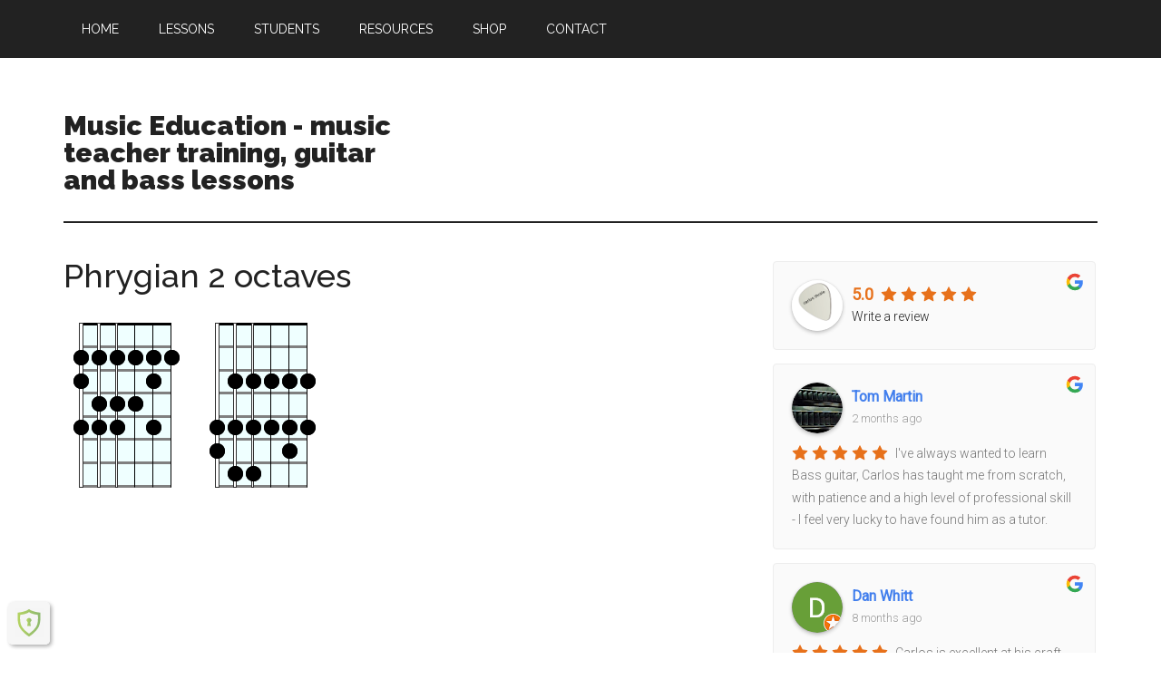

--- FILE ---
content_type: text/html; charset=UTF-8
request_url: https://www.carlosthrale.com/phrygian/phrygian-2-octaves/
body_size: 19177
content:
<!DOCTYPE html>
<html lang="en-GB">
<head >
<meta charset="UTF-8" />
<meta name="viewport" content="width=device-width, initial-scale=1" />
<meta name='robots' content='index, follow, max-image-preview:large, max-snippet:-1, max-video-preview:-1' />
	<style>img:is([sizes="auto" i], [sizes^="auto," i]) { contain-intrinsic-size: 3000px 1500px }</style>
	
			<style type="text/css">
				.slide-excerpt { width: 50%; }
				.slide-excerpt { top: 0; }
				.slide-excerpt { right: 0; }
				.flexslider { max-width: 920px; max-height: 400px; }
				.slide-image { max-height: 400px; }
			</style>
	<!-- This site is optimized with the Yoast SEO plugin v25.4 - https://yoast.com/wordpress/plugins/seo/ -->
	<title>Phrygian 2 octaves - Music Education - music teacher training, guitar and bass lessons</title>
	<link rel="canonical" href="https://www.carlosthrale.com/phrygian/phrygian-2-octaves/" />
	<meta property="og:locale" content="en_GB" />
	<meta property="og:type" content="article" />
	<meta property="og:title" content="Phrygian 2 octaves - Music Education - music teacher training, guitar and bass lessons" />
	<meta property="og:description" content="© Carlos Thrale" />
	<meta property="og:url" content="https://www.carlosthrale.com/phrygian/phrygian-2-octaves/" />
	<meta property="og:site_name" content="Music Education - music teacher training, guitar and bass lessons" />
	<meta property="article:publisher" content="https://www.facebook.com/thrale" />
	<meta property="og:image" content="https://www.carlosthrale.com/phrygian/phrygian-2-octaves" />
	<meta property="og:image:width" content="288" />
	<meta property="og:image:height" content="220" />
	<meta property="og:image:type" content="image/png" />
	<meta name="twitter:card" content="summary_large_image" />
	<script type="application/ld+json" class="yoast-schema-graph">{"@context":"https://schema.org","@graph":[{"@type":"WebPage","@id":"https://www.carlosthrale.com/phrygian/phrygian-2-octaves/","url":"https://www.carlosthrale.com/phrygian/phrygian-2-octaves/","name":"Phrygian 2 octaves - Music Education - music teacher training, guitar and bass lessons","isPartOf":{"@id":"https://www.carlosthrale.com/#website"},"primaryImageOfPage":{"@id":"https://www.carlosthrale.com/phrygian/phrygian-2-octaves/#primaryimage"},"image":{"@id":"https://www.carlosthrale.com/phrygian/phrygian-2-octaves/#primaryimage"},"thumbnailUrl":"https://www.carlosthrale.com/wordpress/wp-content/uploads/2014/06/Phrygian-2-octaves.png","datePublished":"2014-06-18T17:59:34+00:00","breadcrumb":{"@id":"https://www.carlosthrale.com/phrygian/phrygian-2-octaves/#breadcrumb"},"inLanguage":"en-GB","potentialAction":[{"@type":"ReadAction","target":["https://www.carlosthrale.com/phrygian/phrygian-2-octaves/"]}]},{"@type":"ImageObject","inLanguage":"en-GB","@id":"https://www.carlosthrale.com/phrygian/phrygian-2-octaves/#primaryimage","url":"https://www.carlosthrale.com/wordpress/wp-content/uploads/2014/06/Phrygian-2-octaves.png","contentUrl":"https://www.carlosthrale.com/wordpress/wp-content/uploads/2014/06/Phrygian-2-octaves.png","width":288,"height":220,"caption":"© Carlos Thrale"},{"@type":"BreadcrumbList","@id":"https://www.carlosthrale.com/phrygian/phrygian-2-octaves/#breadcrumb","itemListElement":[{"@type":"ListItem","position":1,"name":"Home","item":"https://www.carlosthrale.com/"},{"@type":"ListItem","position":2,"name":"phrygian","item":"https://www.carlosthrale.com/phrygian/"},{"@type":"ListItem","position":3,"name":"Phrygian 2 octaves"}]},{"@type":"WebSite","@id":"https://www.carlosthrale.com/#website","url":"https://www.carlosthrale.com/","name":"guitar and bass lessons","description":"music teaching qualifications, guitar, bass &amp; music theory lessons, session musician training, online music lessons, southwell, newark-on-trent, nottingham, mansfield, Lincoln, Notts","potentialAction":[{"@type":"SearchAction","target":{"@type":"EntryPoint","urlTemplate":"https://www.carlosthrale.com/?s={search_term_string}"},"query-input":{"@type":"PropertyValueSpecification","valueRequired":true,"valueName":"search_term_string"}}],"inLanguage":"en-GB"}]}</script>
	<!-- / Yoast SEO plugin. -->


<link rel='dns-prefetch' href='//www.googletagmanager.com' />
<link rel='dns-prefetch' href='//fonts.googleapis.com' />
<link rel='dns-prefetch' href='//pagead2.googlesyndication.com' />
<link rel="alternate" type="application/rss+xml" title="Music Education - music teacher training, guitar and bass lessons &raquo; Feed" href="https://www.carlosthrale.com/feed/" />
<link rel="alternate" type="application/rss+xml" title="Music Education - music teacher training, guitar and bass lessons &raquo; Comments Feed" href="https://www.carlosthrale.com/comments/feed/" />
<link rel="alternate" type="application/rss+xml" title="Music Education - music teacher training, guitar and bass lessons &raquo; Phrygian 2 octaves Comments Feed" href="https://www.carlosthrale.com/phrygian/phrygian-2-octaves/feed/" />
<script type="text/javascript">
/* <![CDATA[ */
window._wpemojiSettings = {"baseUrl":"https:\/\/s.w.org\/images\/core\/emoji\/15.0.3\/72x72\/","ext":".png","svgUrl":"https:\/\/s.w.org\/images\/core\/emoji\/15.0.3\/svg\/","svgExt":".svg","source":{"concatemoji":"https:\/\/www.carlosthrale.com\/wordpress\/wp-includes\/js\/wp-emoji-release.min.js?ver=b41a3aaebc43b75878292bfaa6164262"}};
/*! This file is auto-generated */
!function(i,n){var o,s,e;function c(e){try{var t={supportTests:e,timestamp:(new Date).valueOf()};sessionStorage.setItem(o,JSON.stringify(t))}catch(e){}}function p(e,t,n){e.clearRect(0,0,e.canvas.width,e.canvas.height),e.fillText(t,0,0);var t=new Uint32Array(e.getImageData(0,0,e.canvas.width,e.canvas.height).data),r=(e.clearRect(0,0,e.canvas.width,e.canvas.height),e.fillText(n,0,0),new Uint32Array(e.getImageData(0,0,e.canvas.width,e.canvas.height).data));return t.every(function(e,t){return e===r[t]})}function u(e,t,n){switch(t){case"flag":return n(e,"\ud83c\udff3\ufe0f\u200d\u26a7\ufe0f","\ud83c\udff3\ufe0f\u200b\u26a7\ufe0f")?!1:!n(e,"\ud83c\uddfa\ud83c\uddf3","\ud83c\uddfa\u200b\ud83c\uddf3")&&!n(e,"\ud83c\udff4\udb40\udc67\udb40\udc62\udb40\udc65\udb40\udc6e\udb40\udc67\udb40\udc7f","\ud83c\udff4\u200b\udb40\udc67\u200b\udb40\udc62\u200b\udb40\udc65\u200b\udb40\udc6e\u200b\udb40\udc67\u200b\udb40\udc7f");case"emoji":return!n(e,"\ud83d\udc26\u200d\u2b1b","\ud83d\udc26\u200b\u2b1b")}return!1}function f(e,t,n){var r="undefined"!=typeof WorkerGlobalScope&&self instanceof WorkerGlobalScope?new OffscreenCanvas(300,150):i.createElement("canvas"),a=r.getContext("2d",{willReadFrequently:!0}),o=(a.textBaseline="top",a.font="600 32px Arial",{});return e.forEach(function(e){o[e]=t(a,e,n)}),o}function t(e){var t=i.createElement("script");t.src=e,t.defer=!0,i.head.appendChild(t)}"undefined"!=typeof Promise&&(o="wpEmojiSettingsSupports",s=["flag","emoji"],n.supports={everything:!0,everythingExceptFlag:!0},e=new Promise(function(e){i.addEventListener("DOMContentLoaded",e,{once:!0})}),new Promise(function(t){var n=function(){try{var e=JSON.parse(sessionStorage.getItem(o));if("object"==typeof e&&"number"==typeof e.timestamp&&(new Date).valueOf()<e.timestamp+604800&&"object"==typeof e.supportTests)return e.supportTests}catch(e){}return null}();if(!n){if("undefined"!=typeof Worker&&"undefined"!=typeof OffscreenCanvas&&"undefined"!=typeof URL&&URL.createObjectURL&&"undefined"!=typeof Blob)try{var e="postMessage("+f.toString()+"("+[JSON.stringify(s),u.toString(),p.toString()].join(",")+"));",r=new Blob([e],{type:"text/javascript"}),a=new Worker(URL.createObjectURL(r),{name:"wpTestEmojiSupports"});return void(a.onmessage=function(e){c(n=e.data),a.terminate(),t(n)})}catch(e){}c(n=f(s,u,p))}t(n)}).then(function(e){for(var t in e)n.supports[t]=e[t],n.supports.everything=n.supports.everything&&n.supports[t],"flag"!==t&&(n.supports.everythingExceptFlag=n.supports.everythingExceptFlag&&n.supports[t]);n.supports.everythingExceptFlag=n.supports.everythingExceptFlag&&!n.supports.flag,n.DOMReady=!1,n.readyCallback=function(){n.DOMReady=!0}}).then(function(){return e}).then(function(){var e;n.supports.everything||(n.readyCallback(),(e=n.source||{}).concatemoji?t(e.concatemoji):e.wpemoji&&e.twemoji&&(t(e.twemoji),t(e.wpemoji)))}))}((window,document),window._wpemojiSettings);
/* ]]> */
</script>
<link rel='stylesheet' id='scap.flashblock-css' href='https://www.carlosthrale.com/wordpress/wp-content/plugins/compact-wp-audio-player/css/flashblock.css?ver=b41a3aaebc43b75878292bfaa6164262' type='text/css' media='all' />
<link rel='stylesheet' id='scap.player-css' href='https://www.carlosthrale.com/wordpress/wp-content/plugins/compact-wp-audio-player/css/player.css?ver=b41a3aaebc43b75878292bfaa6164262' type='text/css' media='all' />
<link rel='stylesheet' id='magazine-pro-theme-css' href='https://www.carlosthrale.com/wordpress/wp-content/themes/magazine-pro/style.css?ver=3.0' type='text/css' media='all' />
<style id='wp-emoji-styles-inline-css' type='text/css'>

	img.wp-smiley, img.emoji {
		display: inline !important;
		border: none !important;
		box-shadow: none !important;
		height: 1em !important;
		width: 1em !important;
		margin: 0 0.07em !important;
		vertical-align: -0.1em !important;
		background: none !important;
		padding: 0 !important;
	}
</style>
<link rel='stylesheet' id='wp-block-library-css' href='https://www.carlosthrale.com/wordpress/wp-includes/css/dist/block-library/style.min.css?ver=b41a3aaebc43b75878292bfaa6164262' type='text/css' media='all' />
<style id='classic-theme-styles-inline-css' type='text/css'>
/*! This file is auto-generated */
.wp-block-button__link{color:#fff;background-color:#32373c;border-radius:9999px;box-shadow:none;text-decoration:none;padding:calc(.667em + 2px) calc(1.333em + 2px);font-size:1.125em}.wp-block-file__button{background:#32373c;color:#fff;text-decoration:none}
</style>
<style id='global-styles-inline-css' type='text/css'>
:root{--wp--preset--aspect-ratio--square: 1;--wp--preset--aspect-ratio--4-3: 4/3;--wp--preset--aspect-ratio--3-4: 3/4;--wp--preset--aspect-ratio--3-2: 3/2;--wp--preset--aspect-ratio--2-3: 2/3;--wp--preset--aspect-ratio--16-9: 16/9;--wp--preset--aspect-ratio--9-16: 9/16;--wp--preset--color--black: #000000;--wp--preset--color--cyan-bluish-gray: #abb8c3;--wp--preset--color--white: #ffffff;--wp--preset--color--pale-pink: #f78da7;--wp--preset--color--vivid-red: #cf2e2e;--wp--preset--color--luminous-vivid-orange: #ff6900;--wp--preset--color--luminous-vivid-amber: #fcb900;--wp--preset--color--light-green-cyan: #7bdcb5;--wp--preset--color--vivid-green-cyan: #00d084;--wp--preset--color--pale-cyan-blue: #8ed1fc;--wp--preset--color--vivid-cyan-blue: #0693e3;--wp--preset--color--vivid-purple: #9b51e0;--wp--preset--gradient--vivid-cyan-blue-to-vivid-purple: linear-gradient(135deg,rgba(6,147,227,1) 0%,rgb(155,81,224) 100%);--wp--preset--gradient--light-green-cyan-to-vivid-green-cyan: linear-gradient(135deg,rgb(122,220,180) 0%,rgb(0,208,130) 100%);--wp--preset--gradient--luminous-vivid-amber-to-luminous-vivid-orange: linear-gradient(135deg,rgba(252,185,0,1) 0%,rgba(255,105,0,1) 100%);--wp--preset--gradient--luminous-vivid-orange-to-vivid-red: linear-gradient(135deg,rgba(255,105,0,1) 0%,rgb(207,46,46) 100%);--wp--preset--gradient--very-light-gray-to-cyan-bluish-gray: linear-gradient(135deg,rgb(238,238,238) 0%,rgb(169,184,195) 100%);--wp--preset--gradient--cool-to-warm-spectrum: linear-gradient(135deg,rgb(74,234,220) 0%,rgb(151,120,209) 20%,rgb(207,42,186) 40%,rgb(238,44,130) 60%,rgb(251,105,98) 80%,rgb(254,248,76) 100%);--wp--preset--gradient--blush-light-purple: linear-gradient(135deg,rgb(255,206,236) 0%,rgb(152,150,240) 100%);--wp--preset--gradient--blush-bordeaux: linear-gradient(135deg,rgb(254,205,165) 0%,rgb(254,45,45) 50%,rgb(107,0,62) 100%);--wp--preset--gradient--luminous-dusk: linear-gradient(135deg,rgb(255,203,112) 0%,rgb(199,81,192) 50%,rgb(65,88,208) 100%);--wp--preset--gradient--pale-ocean: linear-gradient(135deg,rgb(255,245,203) 0%,rgb(182,227,212) 50%,rgb(51,167,181) 100%);--wp--preset--gradient--electric-grass: linear-gradient(135deg,rgb(202,248,128) 0%,rgb(113,206,126) 100%);--wp--preset--gradient--midnight: linear-gradient(135deg,rgb(2,3,129) 0%,rgb(40,116,252) 100%);--wp--preset--font-size--small: 13px;--wp--preset--font-size--medium: 20px;--wp--preset--font-size--large: 36px;--wp--preset--font-size--x-large: 42px;--wp--preset--spacing--20: 0.44rem;--wp--preset--spacing--30: 0.67rem;--wp--preset--spacing--40: 1rem;--wp--preset--spacing--50: 1.5rem;--wp--preset--spacing--60: 2.25rem;--wp--preset--spacing--70: 3.38rem;--wp--preset--spacing--80: 5.06rem;--wp--preset--shadow--natural: 6px 6px 9px rgba(0, 0, 0, 0.2);--wp--preset--shadow--deep: 12px 12px 50px rgba(0, 0, 0, 0.4);--wp--preset--shadow--sharp: 6px 6px 0px rgba(0, 0, 0, 0.2);--wp--preset--shadow--outlined: 6px 6px 0px -3px rgba(255, 255, 255, 1), 6px 6px rgba(0, 0, 0, 1);--wp--preset--shadow--crisp: 6px 6px 0px rgba(0, 0, 0, 1);}:where(.is-layout-flex){gap: 0.5em;}:where(.is-layout-grid){gap: 0.5em;}body .is-layout-flex{display: flex;}.is-layout-flex{flex-wrap: wrap;align-items: center;}.is-layout-flex > :is(*, div){margin: 0;}body .is-layout-grid{display: grid;}.is-layout-grid > :is(*, div){margin: 0;}:where(.wp-block-columns.is-layout-flex){gap: 2em;}:where(.wp-block-columns.is-layout-grid){gap: 2em;}:where(.wp-block-post-template.is-layout-flex){gap: 1.25em;}:where(.wp-block-post-template.is-layout-grid){gap: 1.25em;}.has-black-color{color: var(--wp--preset--color--black) !important;}.has-cyan-bluish-gray-color{color: var(--wp--preset--color--cyan-bluish-gray) !important;}.has-white-color{color: var(--wp--preset--color--white) !important;}.has-pale-pink-color{color: var(--wp--preset--color--pale-pink) !important;}.has-vivid-red-color{color: var(--wp--preset--color--vivid-red) !important;}.has-luminous-vivid-orange-color{color: var(--wp--preset--color--luminous-vivid-orange) !important;}.has-luminous-vivid-amber-color{color: var(--wp--preset--color--luminous-vivid-amber) !important;}.has-light-green-cyan-color{color: var(--wp--preset--color--light-green-cyan) !important;}.has-vivid-green-cyan-color{color: var(--wp--preset--color--vivid-green-cyan) !important;}.has-pale-cyan-blue-color{color: var(--wp--preset--color--pale-cyan-blue) !important;}.has-vivid-cyan-blue-color{color: var(--wp--preset--color--vivid-cyan-blue) !important;}.has-vivid-purple-color{color: var(--wp--preset--color--vivid-purple) !important;}.has-black-background-color{background-color: var(--wp--preset--color--black) !important;}.has-cyan-bluish-gray-background-color{background-color: var(--wp--preset--color--cyan-bluish-gray) !important;}.has-white-background-color{background-color: var(--wp--preset--color--white) !important;}.has-pale-pink-background-color{background-color: var(--wp--preset--color--pale-pink) !important;}.has-vivid-red-background-color{background-color: var(--wp--preset--color--vivid-red) !important;}.has-luminous-vivid-orange-background-color{background-color: var(--wp--preset--color--luminous-vivid-orange) !important;}.has-luminous-vivid-amber-background-color{background-color: var(--wp--preset--color--luminous-vivid-amber) !important;}.has-light-green-cyan-background-color{background-color: var(--wp--preset--color--light-green-cyan) !important;}.has-vivid-green-cyan-background-color{background-color: var(--wp--preset--color--vivid-green-cyan) !important;}.has-pale-cyan-blue-background-color{background-color: var(--wp--preset--color--pale-cyan-blue) !important;}.has-vivid-cyan-blue-background-color{background-color: var(--wp--preset--color--vivid-cyan-blue) !important;}.has-vivid-purple-background-color{background-color: var(--wp--preset--color--vivid-purple) !important;}.has-black-border-color{border-color: var(--wp--preset--color--black) !important;}.has-cyan-bluish-gray-border-color{border-color: var(--wp--preset--color--cyan-bluish-gray) !important;}.has-white-border-color{border-color: var(--wp--preset--color--white) !important;}.has-pale-pink-border-color{border-color: var(--wp--preset--color--pale-pink) !important;}.has-vivid-red-border-color{border-color: var(--wp--preset--color--vivid-red) !important;}.has-luminous-vivid-orange-border-color{border-color: var(--wp--preset--color--luminous-vivid-orange) !important;}.has-luminous-vivid-amber-border-color{border-color: var(--wp--preset--color--luminous-vivid-amber) !important;}.has-light-green-cyan-border-color{border-color: var(--wp--preset--color--light-green-cyan) !important;}.has-vivid-green-cyan-border-color{border-color: var(--wp--preset--color--vivid-green-cyan) !important;}.has-pale-cyan-blue-border-color{border-color: var(--wp--preset--color--pale-cyan-blue) !important;}.has-vivid-cyan-blue-border-color{border-color: var(--wp--preset--color--vivid-cyan-blue) !important;}.has-vivid-purple-border-color{border-color: var(--wp--preset--color--vivid-purple) !important;}.has-vivid-cyan-blue-to-vivid-purple-gradient-background{background: var(--wp--preset--gradient--vivid-cyan-blue-to-vivid-purple) !important;}.has-light-green-cyan-to-vivid-green-cyan-gradient-background{background: var(--wp--preset--gradient--light-green-cyan-to-vivid-green-cyan) !important;}.has-luminous-vivid-amber-to-luminous-vivid-orange-gradient-background{background: var(--wp--preset--gradient--luminous-vivid-amber-to-luminous-vivid-orange) !important;}.has-luminous-vivid-orange-to-vivid-red-gradient-background{background: var(--wp--preset--gradient--luminous-vivid-orange-to-vivid-red) !important;}.has-very-light-gray-to-cyan-bluish-gray-gradient-background{background: var(--wp--preset--gradient--very-light-gray-to-cyan-bluish-gray) !important;}.has-cool-to-warm-spectrum-gradient-background{background: var(--wp--preset--gradient--cool-to-warm-spectrum) !important;}.has-blush-light-purple-gradient-background{background: var(--wp--preset--gradient--blush-light-purple) !important;}.has-blush-bordeaux-gradient-background{background: var(--wp--preset--gradient--blush-bordeaux) !important;}.has-luminous-dusk-gradient-background{background: var(--wp--preset--gradient--luminous-dusk) !important;}.has-pale-ocean-gradient-background{background: var(--wp--preset--gradient--pale-ocean) !important;}.has-electric-grass-gradient-background{background: var(--wp--preset--gradient--electric-grass) !important;}.has-midnight-gradient-background{background: var(--wp--preset--gradient--midnight) !important;}.has-small-font-size{font-size: var(--wp--preset--font-size--small) !important;}.has-medium-font-size{font-size: var(--wp--preset--font-size--medium) !important;}.has-large-font-size{font-size: var(--wp--preset--font-size--large) !important;}.has-x-large-font-size{font-size: var(--wp--preset--font-size--x-large) !important;}
:where(.wp-block-post-template.is-layout-flex){gap: 1.25em;}:where(.wp-block-post-template.is-layout-grid){gap: 1.25em;}
:where(.wp-block-columns.is-layout-flex){gap: 2em;}:where(.wp-block-columns.is-layout-grid){gap: 2em;}
:root :where(.wp-block-pullquote){font-size: 1.5em;line-height: 1.6;}
</style>
<link rel='stylesheet' id='contact-form-7-css' href='https://www.carlosthrale.com/wordpress/wp-content/plugins/contact-form-7/includes/css/styles.css?ver=6.1.4' type='text/css' media='all' />
<link rel='stylesheet' id='plyr-css-css' href='https://www.carlosthrale.com/wordpress/wp-content/plugins/easy-video-player/lib/plyr.css?ver=b41a3aaebc43b75878292bfaa6164262' type='text/css' media='all' />
<link rel='stylesheet' id='rplg-css-css' href='https://www.carlosthrale.com/wordpress/wp-content/plugins/business-reviews-bundle/assets/css/rplg.css?ver=1.6.1' type='text/css' media='all' />
<link rel='stylesheet' id='swiper-css-css' href='https://www.carlosthrale.com/wordpress/wp-content/plugins/business-reviews-bundle/assets/css/swiper.min.css?ver=1.6.1' type='text/css' media='all' />
<link rel='stylesheet' id='google-fonts-css' href='//fonts.googleapis.com/css?family=Roboto%3A300%2C400%7CRaleway%3A400%2C500%2C900&#038;ver=3.0' type='text/css' media='all' />
<link rel='stylesheet' id='simple-social-icons-font-css' href='https://www.carlosthrale.com/wordpress/wp-content/plugins/simple-social-icons/css/style.css?ver=3.0.2' type='text/css' media='all' />
<link rel='stylesheet' id='tablepress-default-css' href='https://www.carlosthrale.com/wordpress/wp-content/plugins/tablepress/css/build/default.css?ver=3.1.3' type='text/css' media='all' />
<link rel='stylesheet' id='slider_styles-css' href='https://www.carlosthrale.com/wordpress/wp-content/plugins/genesis-responsive-slider/assets/style.css?ver=1.0.1' type='text/css' media='all' />
<script type="text/javascript" src="https://www.carlosthrale.com/wordpress/wp-content/plugins/compact-wp-audio-player/js/soundmanager2-nodebug-jsmin.js?ver=b41a3aaebc43b75878292bfaa6164262" id="scap.soundmanager2-js"></script>
<script type="text/javascript" src="https://www.carlosthrale.com/wordpress/wp-includes/js/jquery/jquery.min.js?ver=3.7.1" id="jquery-core-js"></script>
<script type="text/javascript" src="https://www.carlosthrale.com/wordpress/wp-includes/js/jquery/jquery-migrate.min.js?ver=3.4.1" id="jquery-migrate-js"></script>
<script type="text/javascript" id="plyr-js-js-extra">
/* <![CDATA[ */
var easy_video_player = {"plyr_iconUrl":"https:\/\/www.carlosthrale.com\/wordpress\/wp-content\/plugins\/easy-video-player\/lib\/plyr.svg","plyr_blankVideo":"https:\/\/www.carlosthrale.com\/wordpress\/wp-content\/plugins\/easy-video-player\/lib\/blank.mp4"};
/* ]]> */
</script>
<script type="text/javascript" src="https://www.carlosthrale.com/wordpress/wp-content/plugins/easy-video-player/lib/plyr.js?ver=b41a3aaebc43b75878292bfaa6164262" id="plyr-js-js"></script>
<script type="text/javascript" src="https://www.carlosthrale.com/wordpress/wp-content/plugins/business-reviews-bundle/assets/js/wpac-time.js?ver=1.6.1" id="brb-wpac-time-js-js"></script>
<script type="text/javascript" src="https://www.carlosthrale.com/wordpress/wp-content/plugins/business-reviews-bundle/assets/js/blazy.min.js?ver=1.6.1" id="blazy-js-js"></script>
<script type="text/javascript" src="https://www.carlosthrale.com/wordpress/wp-content/plugins/business-reviews-bundle/assets/js/swiper.min.js?ver=1.6.1" id="swiper-js-js"></script>
<script type="text/javascript" src="https://www.carlosthrale.com/wordpress/wp-content/plugins/business-reviews-bundle/assets/js/rplg.js?ver=1.6.1" id="rplg-js-js"></script>
<script type="text/javascript" src="https://www.carlosthrale.com/wordpress/wp-content/themes/magazine-pro/js/entry-date.js?ver=1.0.0" id="magazine-entry-date-js"></script>
<script type="text/javascript" src="https://www.carlosthrale.com/wordpress/wp-content/themes/magazine-pro/js/responsive-menu.js?ver=1.0.0" id="magazine-responsive-menu-js"></script>

<!-- Google tag (gtag.js) snippet added by Site Kit -->
<!-- Google Analytics snippet added by Site Kit -->
<script type="text/javascript" src="https://www.googletagmanager.com/gtag/js?id=G-JBJ1HWVRYL" id="google_gtagjs-js" async></script>
<script type="text/javascript" id="google_gtagjs-js-after">
/* <![CDATA[ */
window.dataLayer = window.dataLayer || [];function gtag(){dataLayer.push(arguments);}
gtag("set","linker",{"domains":["www.carlosthrale.com"]});
gtag("js", new Date());
gtag("set", "developer_id.dZTNiMT", true);
gtag("config", "G-JBJ1HWVRYL");
/* ]]> */
</script>
<!-- This site uses the Better Analytics plugin.  https://marketplace.digitalpoint.com/better-analytics.3354/item -->
<script type='text/javascript' src='https://www.carlosthrale.com/wordpress/wp-content/plugins/better-analytics/js/loader.php?ver=1.2.7.js' ></script><link rel="https://api.w.org/" href="https://www.carlosthrale.com/wp-json/" /><link rel="alternate" title="JSON" type="application/json" href="https://www.carlosthrale.com/wp-json/wp/v2/media/8272" /><link rel="EditURI" type="application/rsd+xml" title="RSD" href="https://www.carlosthrale.com/wordpress/xmlrpc.php?rsd" />
<link rel="alternate" title="oEmbed (JSON)" type="application/json+oembed" href="https://www.carlosthrale.com/wp-json/oembed/1.0/embed?url=https%3A%2F%2Fwww.carlosthrale.com%2Fphrygian%2Fphrygian-2-octaves%2F" />
<link rel="alternate" title="oEmbed (XML)" type="text/xml+oembed" href="https://www.carlosthrale.com/wp-json/oembed/1.0/embed?url=https%3A%2F%2Fwww.carlosthrale.com%2Fphrygian%2Fphrygian-2-octaves%2F&#038;format=xml" />
<meta name="generator" content="Site Kit by Google 1.170.0" /><link rel="pingback" href="https://www.carlosthrale.com/wordpress/xmlrpc.php" />
<meta name="google-site-verification" content="LRLsaf-J954niaQR-2q5R-Z_02DgjnmRNNwfQlyabYM" />
<!-- Google AdSense meta tags added by Site Kit -->
<meta name="google-adsense-platform-account" content="ca-host-pub-2644536267352236">
<meta name="google-adsense-platform-domain" content="sitekit.withgoogle.com">
<!-- End Google AdSense meta tags added by Site Kit -->
<!-- All in one Favicon 4.8 --><link rel="shortcut icon" href="https://www.carlosthrale.com/wordpress/wp-content/uploads/2014/03/CARLOS-THRALE.ico" />

<!-- Google AdSense snippet added by Site Kit -->
<script type="text/javascript" async="async" src="https://pagead2.googlesyndication.com/pagead/js/adsbygoogle.js?client=ca-pub-4482650690467405&amp;host=ca-host-pub-2644536267352236" crossorigin="anonymous"></script>

<!-- End Google AdSense snippet added by Site Kit -->
<link rel="icon" href="https://www.carlosthrale.com/wordpress/wp-content/uploads/2013/12/cropped-Screen-Shot-2013-04-03-at-13.58.15-32x32.png" sizes="32x32" />
<link rel="icon" href="https://www.carlosthrale.com/wordpress/wp-content/uploads/2013/12/cropped-Screen-Shot-2013-04-03-at-13.58.15-192x192.png" sizes="192x192" />
<link rel="apple-touch-icon" href="https://www.carlosthrale.com/wordpress/wp-content/uploads/2013/12/cropped-Screen-Shot-2013-04-03-at-13.58.15-180x180.png" />
<meta name="msapplication-TileImage" content="https://www.carlosthrale.com/wordpress/wp-content/uploads/2013/12/cropped-Screen-Shot-2013-04-03-at-13.58.15-270x270.png" />
</head>
<body data-rsssl=1 class="attachment attachment-template-default attachmentid-8272 attachment-png custom-header content-sidebar genesis-breadcrumbs-hidden genesis-footer-widgets-hidden magazine-pro-blue"><div class="site-container"><nav class="nav-primary" aria-label="Main"><div class="wrap"><ul id="menu-top-menu" class="menu genesis-nav-menu menu-primary"><li id="menu-item-4588" class="menu-item menu-item-type-custom menu-item-object-custom menu-item-has-children menu-item-4588"><a href="https://carlosthrale.com"><span >home</span></a>
<ul class="sub-menu">
	<li id="menu-item-6078" class="menu-item menu-item-type-post_type menu-item-object-page menu-item-6078"><a href="https://www.carlosthrale.com/about-carlos-thrale/"><span >about Carlos Thrale</span></a></li>
</ul>
</li>
<li id="menu-item-6042" class="menu-item menu-item-type-post_type menu-item-object-page menu-item-has-children menu-item-6042"><a href="https://www.carlosthrale.com/lessons/"><span >lessons</span></a>
<ul class="sub-menu">
	<li id="menu-item-9357" class="menu-item menu-item-type-post_type menu-item-object-page menu-item-9357"><a href="https://www.carlosthrale.com/lessons/"><span >guitar / bass / theory lessons</span></a></li>
	<li id="menu-item-6081" class="menu-item menu-item-type-post_type menu-item-object-page menu-item-6081"><a href="https://www.carlosthrale.com/lessons/online-lessons/"><span >online guitar lessons</span></a></li>
	<li id="menu-item-11375" class="menu-item menu-item-type-post_type menu-item-object-page menu-item-11375"><a href="https://www.carlosthrale.com/guitar-holiday-breaks/"><span >Guitar Holiday Breaks</span></a></li>
	<li id="menu-item-6079" class="menu-item menu-item-type-post_type menu-item-object-page menu-item-6079"><a href="https://www.carlosthrale.com/lessons/mock-exams/"><span >mock exams</span></a></li>
	<li id="menu-item-6082" class="menu-item menu-item-type-post_type menu-item-object-page menu-item-has-children menu-item-6082"><a href="https://www.carlosthrale.com/lessons/grades-and-diplomas/"><span >grades and diplomas</span></a>
	<ul class="sub-menu">
		<li id="menu-item-6140" class="menu-item menu-item-type-post_type menu-item-object-page menu-item-6140"><a href="https://www.carlosthrale.com/lessons/grades-and-diplomas/acoustic-guitar-grades/"><span >acoustic guitar grades</span></a></li>
		<li id="menu-item-6141" class="menu-item menu-item-type-post_type menu-item-object-page menu-item-6141"><a href="https://www.carlosthrale.com/lessons/grades-and-diplomas/electric-guitar-grades/"><span >electric guitar grades</span></a></li>
		<li id="menu-item-6139" class="menu-item menu-item-type-post_type menu-item-object-page menu-item-6139"><a href="https://www.carlosthrale.com/lessons/grades-and-diplomas/bass-guitar-grades/"><span >bass guitar grades</span></a></li>
		<li id="menu-item-6138" class="menu-item menu-item-type-post_type menu-item-object-page menu-item-6138"><a href="https://www.carlosthrale.com/lessons/grades-and-diplomas/rock-guitar-grades/"><span >rock guitar grades</span></a></li>
		<li id="menu-item-6137" class="menu-item menu-item-type-post_type menu-item-object-page menu-item-6137"><a href="https://www.carlosthrale.com/lessons/grades-and-diplomas/music-theory-grades/"><span >music theory grades</span></a></li>
		<li id="menu-item-6677" class="menu-item menu-item-type-post_type menu-item-object-page menu-item-6677"><a href="https://www.carlosthrale.com/lessons/grades-and-diplomas/electric-guitar-teaching-diplomas/diplcm-teaching-diploma-course/"><span >Guitar Teaching Diploma (DipLCM) – Online course</span></a></li>
		<li id="menu-item-6135" class="menu-item menu-item-type-post_type menu-item-object-page menu-item-6135"><a href="https://www.carlosthrale.com/lessons/grades-and-diplomas/bass-guitar-teaching-diplomas/"><span >bass guitar teaching diplomas</span></a></li>
		<li id="menu-item-12745" class="menu-item menu-item-type-post_type menu-item-object-page menu-item-12745"><a href="https://www.carlosthrale.com/music-teachers-diploma-diplcm-in-teaching/"><span >Music Teacher’s Diploma – DipLCM in Teaching</span></a></li>
		<li id="menu-item-6142" class="menu-item menu-item-type-post_type menu-item-object-page menu-item-6142"><a href="https://www.carlosthrale.com/lessons/grades-and-diplomas/electric-guitar-performance-diplomas/"><span >electric guitar performance diplomas</span></a></li>
	</ul>
</li>
</ul>
</li>
<li id="menu-item-6108" class="menu-item menu-item-type-post_type menu-item-object-page menu-item-6108"><a href="https://www.carlosthrale.com/students/"><span >students</span></a></li>
<li id="menu-item-11298" class="menu-item menu-item-type-post_type menu-item-object-page menu-item-has-children menu-item-11298"><a href="https://www.carlosthrale.com/resources/"><span >resources</span></a>
<ul class="sub-menu">
	<li id="menu-item-6093" class="menu-item menu-item-type-post_type menu-item-object-page menu-item-has-children menu-item-6093"><a href="https://www.carlosthrale.com/resources/music-theory/"><span >music theory</span></a>
	<ul class="sub-menu">
		<li id="menu-item-6083" class="menu-item menu-item-type-post_type menu-item-object-page menu-item-6083"><a href="https://www.carlosthrale.com/resources/music-theory/notation/"><span >notation</span></a></li>
		<li id="menu-item-10241" class="menu-item menu-item-type-post_type menu-item-object-page menu-item-10241"><a href="https://www.carlosthrale.com/resources/music-theory/rhythm-guitar/"><span >rhythm</span></a></li>
		<li id="menu-item-6085" class="menu-item menu-item-type-post_type menu-item-object-page menu-item-6085"><a href="https://www.carlosthrale.com/resources/music-theory/pitch/"><span >pitch</span></a></li>
		<li id="menu-item-6086" class="menu-item menu-item-type-post_type menu-item-object-page menu-item-has-children menu-item-6086"><a href="https://www.carlosthrale.com/resources/music-theory/major-scale/"><span >major scale</span></a>
		<ul class="sub-menu">
			<li id="menu-item-6094" class="menu-item menu-item-type-post_type menu-item-object-page menu-item-6094"><a href="https://www.carlosthrale.com/resources/music-theory/intervals/"><span >intervals</span></a></li>
			<li id="menu-item-6095" class="menu-item menu-item-type-post_type menu-item-object-page menu-item-6095"><a href="https://www.carlosthrale.com/resources/music-theory/major-scale-runs/"><span >major scale runs</span></a></li>
			<li id="menu-item-6096" class="menu-item menu-item-type-post_type menu-item-object-page menu-item-6096"><a href="https://www.carlosthrale.com/resources/music-theory/sonic-shapes/"><span >sonic shapes</span></a></li>
		</ul>
</li>
		<li id="menu-item-6087" class="menu-item menu-item-type-post_type menu-item-object-page menu-item-has-children menu-item-6087"><a href="https://www.carlosthrale.com/resources/music-theory/minor-scales/"><span >minor scales</span></a>
		<ul class="sub-menu">
			<li id="menu-item-8239" class="menu-item menu-item-type-post_type menu-item-object-page menu-item-8239"><a href="https://www.carlosthrale.com/resources/music-theory/pentatonic-minor-scale-runs/"><span >Pentatonic Minor Scale Runs</span></a></li>
		</ul>
</li>
		<li id="menu-item-6088" class="menu-item menu-item-type-post_type menu-item-object-page menu-item-6088"><a href="https://www.carlosthrale.com/resources/music-theory/cycle-of-5ths/"><span >cycle of 5ths</span></a></li>
		<li id="menu-item-6089" class="menu-item menu-item-type-post_type menu-item-object-page menu-item-has-children menu-item-6089"><a href="https://www.carlosthrale.com/resources/music-theory/chord-construction/"><span >chord construction</span></a>
		<ul class="sub-menu">
			<li id="menu-item-6091" class="menu-item menu-item-type-post_type menu-item-object-page menu-item-6091"><a href="https://www.carlosthrale.com/resources/music-theory/harmonising-scales/"><span >harmonising scales</span></a></li>
			<li id="menu-item-6090" class="menu-item menu-item-type-post_type menu-item-object-page menu-item-6090"><a href="https://www.carlosthrale.com/resources/music-theory/embellishing-chords/"><span >embellishing chords</span></a></li>
		</ul>
</li>
		<li id="menu-item-6092" class="menu-item menu-item-type-post_type menu-item-object-page menu-item-6092"><a href="https://www.carlosthrale.com/resources/music-theory/chord-scale-relationship/"><span >chord / scale relationship</span></a></li>
		<li id="menu-item-6097" class="menu-item menu-item-type-post_type menu-item-object-page menu-item-6097"><a href="https://www.carlosthrale.com/resources/music-theory/modes/"><span >modes</span></a></li>
	</ul>
</li>
	<li id="menu-item-6055" class="menu-item menu-item-type-post_type menu-item-object-page menu-item-has-children menu-item-6055"><a href="https://www.carlosthrale.com/resources/exercises-songs/"><span >exercises / songs</span></a>
	<ul class="sub-menu">
		<li id="menu-item-7135" class="menu-item menu-item-type-post_type menu-item-object-page menu-item-has-children menu-item-7135"><a href="https://www.carlosthrale.com/resources/exercises-songs/level-one/"><span >one</span></a>
		<ul class="sub-menu">
			<li id="menu-item-6056" class="menu-item menu-item-type-post_type menu-item-object-page menu-item-6056"><a href="https://www.carlosthrale.com/resources/exercises-songs/g-tune/"><span >‘g-tune’</span></a></li>
			<li id="menu-item-6075" class="menu-item menu-item-type-post_type menu-item-object-page menu-item-6075"><a href="https://www.carlosthrale.com/resources/exercises-songs/soloing/"><span >‘soloing’</span></a></li>
			<li id="menu-item-6057" class="menu-item menu-item-type-post_type menu-item-object-page menu-item-6057"><a href="https://www.carlosthrale.com/resources/exercises-songs/12-bar-blues/"><span >’12 bar blues in A’</span></a></li>
			<li id="menu-item-6050" class="menu-item menu-item-type-post_type menu-item-object-page menu-item-6050"><a href="https://www.carlosthrale.com/resources/exercises-songs/fade-away/"><span >‘fade away’</span></a></li>
			<li id="menu-item-8181" class="menu-item menu-item-type-post_type menu-item-object-page menu-item-8181"><a href="https://www.carlosthrale.com/resources/exercises-songs/q-a-blues/"><span >‘q &#038; a blues’</span></a></li>
			<li id="menu-item-8180" class="menu-item menu-item-type-post_type menu-item-object-page menu-item-8180"><a href="https://www.carlosthrale.com/resources/exercises-songs/off-the-peg/"><span >‘off the peg’</span></a></li>
		</ul>
</li>
		<li id="menu-item-8160" class="menu-item menu-item-type-post_type menu-item-object-page menu-item-has-children menu-item-8160"><a href="https://www.carlosthrale.com/resources/exercises-songs/level-two/"><span >two</span></a>
		<ul class="sub-menu">
			<li id="menu-item-8174" class="menu-item menu-item-type-post_type menu-item-object-page menu-item-8174"><a href="https://www.carlosthrale.com/resources/exercises-songs/em-piece/"><span >‘Em piece’</span></a></li>
			<li id="menu-item-8185" class="menu-item menu-item-type-post_type menu-item-object-page menu-item-8185"><a href="https://www.carlosthrale.com/resources/exercises-songs/country-licks/"><span >‘country licks’</span></a></li>
			<li id="menu-item-10336" class="menu-item menu-item-type-post_type menu-item-object-page menu-item-10336"><a href="https://www.carlosthrale.com/resources/exercises-songs/hey-joe/"><span >‘hey joe’</span></a></li>
			<li id="menu-item-8182" class="menu-item menu-item-type-post_type menu-item-object-page menu-item-8182"><a href="https://www.carlosthrale.com/resources/exercises-songs/reel-e/"><span >‘reel e’</span></a></li>
			<li id="menu-item-8192" class="menu-item menu-item-type-post_type menu-item-object-page menu-item-8192"><a href="https://www.carlosthrale.com/c-major-seventh-idea/"><span >‘C Major Seventh Idea’</span></a></li>
		</ul>
</li>
		<li id="menu-item-8159" class="menu-item menu-item-type-post_type menu-item-object-page menu-item-has-children menu-item-8159"><a href="https://www.carlosthrale.com/resources/exercises-songs/level-three/"><span >three</span></a>
		<ul class="sub-menu">
			<li id="menu-item-8172" class="menu-item menu-item-type-post_type menu-item-object-page menu-item-8172"><a href="https://www.carlosthrale.com/resources/exercises-songs/bend-dee/"><span >‘bend dee’</span></a></li>
			<li id="menu-item-8175" class="menu-item menu-item-type-post_type menu-item-object-page menu-item-8175"><a href="https://www.carlosthrale.com/resources/exercises-songs/funk-fm/"><span >‘funk Fm’</span></a></li>
			<li id="menu-item-8187" class="menu-item menu-item-type-post_type menu-item-object-page menu-item-8187"><a href="https://www.carlosthrale.com/resources/exercises-songs/boogie-pickin/"><span >‘boogie pickin’</span></a></li>
			<li id="menu-item-8179" class="menu-item menu-item-type-post_type menu-item-object-page menu-item-8179"><a href="https://www.carlosthrale.com/resources/exercises-songs/leaving/"><span >‘leaving’</span></a></li>
			<li id="menu-item-8193" class="menu-item menu-item-type-post_type menu-item-object-page menu-item-8193"><a href="https://www.carlosthrale.com/resources/exercises-songs/progression-no2/"><span >progression No2</span></a></li>
			<li id="menu-item-8194" class="menu-item menu-item-type-post_type menu-item-object-page menu-item-8194"><a href="https://www.carlosthrale.com/resources/exercises-songs/cm-groove/"><span >‘Cm groove’</span></a></li>
			<li id="menu-item-8177" class="menu-item menu-item-type-post_type menu-item-object-page menu-item-8177"><a href="https://www.carlosthrale.com/resources/exercises-songs/g7-groove/"><span >‘G7 groove’</span></a></li>
			<li id="menu-item-8195" class="menu-item menu-item-type-post_type menu-item-object-page menu-item-8195"><a href="https://www.carlosthrale.com/resources/exercises-songs/bega/"><span >&#8216;bega&#8217;</span></a></li>
			<li id="menu-item-8190" class="menu-item menu-item-type-post_type menu-item-object-page menu-item-8190"><a href="https://www.carlosthrale.com/need-your-love-so-bad/"><span >‘need your love so bad’</span></a></li>
		</ul>
</li>
		<li id="menu-item-8158" class="menu-item menu-item-type-post_type menu-item-object-page menu-item-has-children menu-item-8158"><a href="https://www.carlosthrale.com/resources/exercises-songs/level-four/"><span >four</span></a>
		<ul class="sub-menu">
			<li id="menu-item-8186" class="menu-item menu-item-type-post_type menu-item-object-page menu-item-8186"><a href="https://www.carlosthrale.com/resources/exercises-songs/de-composition/"><span >‘de-composition’</span></a></li>
			<li id="menu-item-8183" class="menu-item menu-item-type-post_type menu-item-object-page menu-item-8183"><a href="https://www.carlosthrale.com/resources/exercises-songs/sea-minor/"><span >‘sea minor’</span></a></li>
			<li id="menu-item-8171" class="menu-item menu-item-type-post_type menu-item-object-page menu-item-8171"><a href="https://www.carlosthrale.com/resources/exercises-songs/be-mine-or/"><span >‘be mine or’</span></a></li>
			<li id="menu-item-8178" class="menu-item menu-item-type-post_type menu-item-object-page menu-item-8178"><a href="https://www.carlosthrale.com/resources/exercises-songs/jazz-thang/"><span >‘jazz thang’</span></a></li>
			<li id="menu-item-8196" class="menu-item menu-item-type-post_type menu-item-object-page menu-item-8196"><a href="https://www.carlosthrale.com/resources/exercises-songs/arpeggios-pivots/"><span >‘arpeggios &#038; pivots’</span></a></li>
			<li id="menu-item-8173" class="menu-item menu-item-type-post_type menu-item-object-page menu-item-8173"><a href="https://www.carlosthrale.com/resources/exercises-songs/e9-groove/"><span >‘E9 groove’</span></a></li>
		</ul>
</li>
	</ul>
</li>
	<li id="menu-item-8168" class="menu-item menu-item-type-post_type menu-item-object-page menu-item-has-children menu-item-8168"><a href="https://www.carlosthrale.com/resources/backing-tracks-2/"><span >backing tracks</span></a>
	<ul class="sub-menu">
		<li id="menu-item-12340" class="menu-item menu-item-type-post_type menu-item-object-page menu-item-12340"><a href="https://www.carlosthrale.com/preliminary-grade/"><span >Preliminary Grade</span></a></li>
		<li id="menu-item-12257" class="menu-item menu-item-type-post_type menu-item-object-page menu-item-12257"><a href="https://www.carlosthrale.com/g1/"><span >G1</span></a></li>
		<li id="menu-item-12258" class="menu-item menu-item-type-post_type menu-item-object-page menu-item-12258"><a href="https://www.carlosthrale.com/g2/"><span >G2</span></a></li>
		<li id="menu-item-12259" class="menu-item menu-item-type-post_type menu-item-object-page menu-item-12259"><a href="https://www.carlosthrale.com/g3/"><span >G3</span></a></li>
		<li id="menu-item-12237" class="menu-item menu-item-type-post_type menu-item-object-page menu-item-12237"><a href="https://www.carlosthrale.com/g4/"><span >G4</span></a></li>
		<li id="menu-item-12256" class="menu-item menu-item-type-post_type menu-item-object-page menu-item-12256"><a href="https://www.carlosthrale.com/g5/"><span >G5</span></a></li>
		<li id="menu-item-12255" class="menu-item menu-item-type-post_type menu-item-object-page menu-item-12255"><a href="https://www.carlosthrale.com/g6/"><span >G6</span></a></li>
		<li id="menu-item-12254" class="menu-item menu-item-type-post_type menu-item-object-page menu-item-12254"><a href="https://www.carlosthrale.com/g7/"><span >G7</span></a></li>
		<li id="menu-item-12253" class="menu-item menu-item-type-post_type menu-item-object-page menu-item-12253"><a href="https://www.carlosthrale.com/g8/"><span >G8</span></a></li>
	</ul>
</li>
	<li id="menu-item-8202" class="menu-item menu-item-type-post_type menu-item-object-page menu-item-8202"><a href="https://www.carlosthrale.com/resources/youtube/"><span >you tube</span></a></li>
	<li id="menu-item-8167" class="menu-item menu-item-type-post_type menu-item-object-page menu-item-8167"><a href="https://www.carlosthrale.com/resources/templates/"><span >templates</span></a></li>
	<li id="menu-item-6099" class="menu-item menu-item-type-post_type menu-item-object-page menu-item-has-children menu-item-6099"><a href="https://www.carlosthrale.com/resources/tutorials/"><span >tutorials</span></a>
	<ul class="sub-menu">
		<li id="menu-item-6100" class="menu-item menu-item-type-post_type menu-item-object-page menu-item-6100"><a href="https://www.carlosthrale.com/resources/tutorials/chord-tricks-funky-grooves-no-1/"><span >Chord Tricks &#038; Funky Grooves – No.1</span></a></li>
		<li id="menu-item-6559" class="menu-item menu-item-type-post_type menu-item-object-page menu-item-6559"><a href="https://www.carlosthrale.com/resources/tutorials/cord-tricks-funky-grooves-no2/"><span >Chord Tricks &#038; Funky Grooves – No2</span></a></li>
		<li id="menu-item-9868" class="menu-item menu-item-type-post_type menu-item-object-page menu-item-9868"><a href="https://www.carlosthrale.com/resources/tutorials/9864-2/"><span >Chord Tricks &#038; Funky Grooves – No3</span></a></li>
		<li id="menu-item-6617" class="menu-item menu-item-type-post_type menu-item-object-page menu-item-6617"><a href="https://www.carlosthrale.com/resources/tutorials/lead-guitar-tutorial/"><span >Lead Guitar Tutorial – 1</span></a></li>
		<li id="menu-item-10409" class="menu-item menu-item-type-post_type menu-item-object-page menu-item-10409"><a href="https://www.carlosthrale.com/lead-guitar-tutorial-2-2/"><span >Lead Guitar Tutorial – 2</span></a></li>
		<li id="menu-item-10470" class="menu-item menu-item-type-post_type menu-item-object-page menu-item-10470"><a href="https://www.carlosthrale.com/resources/tutorials/lead-guitar-tutorial-3/"><span >Lead Guitar Tutorial – 3</span></a></li>
	</ul>
</li>
	<li id="menu-item-10527" class="menu-item menu-item-type-post_type menu-item-object-page menu-item-has-children menu-item-10527"><a href="https://www.carlosthrale.com/chords-2/"><span >chords</span></a>
	<ul class="sub-menu">
		<li id="menu-item-10522" class="menu-item menu-item-type-post_type menu-item-object-page menu-item-10522"><a href="https://www.carlosthrale.com/chords/"><span >open chords</span></a></li>
		<li id="menu-item-8446" class="menu-item menu-item-type-post_type menu-item-object-page menu-item-8446"><a href="https://www.carlosthrale.com/barre-chords/"><span >barre chords</span></a></li>
		<li id="menu-item-10521" class="menu-item menu-item-type-post_type menu-item-object-page menu-item-10521"><a href="https://www.carlosthrale.com/ukulele-chords-2/"><span >ukulele chords</span></a></li>
	</ul>
</li>
	<li id="menu-item-8420" class="menu-item menu-item-type-post_type menu-item-object-page menu-item-has-children menu-item-8420"><a href="https://www.carlosthrale.com/resources/arpeggios/"><span >arpeggios</span></a>
	<ul class="sub-menu">
		<li id="menu-item-10758" class="menu-item menu-item-type-post_type menu-item-object-page menu-item-has-children menu-item-10758"><a href="https://www.carlosthrale.com/major-arpeggios/"><span >major arpeggios</span></a>
		<ul class="sub-menu">
			<li id="menu-item-8435" class="menu-item menu-item-type-post_type menu-item-object-page menu-item-8435"><a href="https://www.carlosthrale.com/major-arpeggio/"><span >Major arpeggio</span></a></li>
			<li id="menu-item-8434" class="menu-item menu-item-type-post_type menu-item-object-page menu-item-8434"><a href="https://www.carlosthrale.com/maj7-arpeggio/"><span >Maj7 arpeggio</span></a></li>
			<li id="menu-item-8433" class="menu-item menu-item-type-post_type menu-item-object-page menu-item-8433"><a href="https://www.carlosthrale.com/maj9-arpeggio/"><span >Maj9 arpeggio</span></a></li>
			<li id="menu-item-8432" class="menu-item menu-item-type-post_type menu-item-object-page menu-item-8432"><a href="https://www.carlosthrale.com/6-maj6-arpeggio/"><span >6 (Maj6) arpeggio</span></a></li>
		</ul>
</li>
		<li id="menu-item-10763" class="menu-item menu-item-type-post_type menu-item-object-page menu-item-has-children menu-item-10763"><a href="https://www.carlosthrale.com/minor-arpeggios/"><span >minor arpeggios</span></a>
		<ul class="sub-menu">
			<li id="menu-item-8431" class="menu-item menu-item-type-post_type menu-item-object-page menu-item-8431"><a href="https://www.carlosthrale.com/minor-arpeggio/"><span >minor arpeggio</span></a></li>
			<li id="menu-item-8430" class="menu-item menu-item-type-post_type menu-item-object-page menu-item-8430"><a href="https://www.carlosthrale.com/m7-arpeggio/"><span >m7 arpeggio</span></a></li>
			<li id="menu-item-8429" class="menu-item menu-item-type-post_type menu-item-object-page menu-item-8429"><a href="https://www.carlosthrale.com/m9-arpeggio/"><span >m9 arpeggio</span></a></li>
			<li id="menu-item-8428" class="menu-item menu-item-type-post_type menu-item-object-page menu-item-8428"><a href="https://www.carlosthrale.com/m6-arpeggio/"><span >m6 arpeggio</span></a></li>
		</ul>
</li>
		<li id="menu-item-10768" class="menu-item menu-item-type-post_type menu-item-object-page menu-item-has-children menu-item-10768"><a href="https://www.carlosthrale.com/dominant-arpeggios/"><span >dominant arpeggios</span></a>
		<ul class="sub-menu">
			<li id="menu-item-8427" class="menu-item menu-item-type-post_type menu-item-object-page menu-item-8427"><a href="https://www.carlosthrale.com/7-dominant/"><span >7 (dominant) arpeggio</span></a></li>
			<li id="menu-item-8426" class="menu-item menu-item-type-post_type menu-item-object-page menu-item-8426"><a href="https://www.carlosthrale.com/9-arpeggio/"><span >9 arpeggio</span></a></li>
			<li id="menu-item-8425" class="menu-item menu-item-type-post_type menu-item-object-page menu-item-8425"><a href="https://www.carlosthrale.com/11-arpeggio/"><span >11 arpeggio</span></a></li>
			<li id="menu-item-8424" class="menu-item menu-item-type-post_type menu-item-object-page menu-item-8424"><a href="https://www.carlosthrale.com/13-arpeggio/"><span >13 arpeggio</span></a></li>
		</ul>
</li>
		<li id="menu-item-8423" class="menu-item menu-item-type-post_type menu-item-object-page menu-item-8423"><a href="https://www.carlosthrale.com/sus4-arpeggio/"><span >sus4 arpeggio</span></a></li>
		<li id="menu-item-8422" class="menu-item menu-item-type-post_type menu-item-object-page menu-item-8422"><a href="https://www.carlosthrale.com/augmented-arpeggio/"><span >+ (augmented) arpeggio</span></a></li>
		<li id="menu-item-8438" class="menu-item menu-item-type-post_type menu-item-object-page menu-item-8438"><a href="https://www.carlosthrale.com/o7-diminished-7-arpeggio/"><span >o7 (diminished 7) arpeggio</span></a></li>
	</ul>
</li>
	<li id="menu-item-11155" class="menu-item menu-item-type-post_type menu-item-object-page menu-item-has-children menu-item-11155"><a href="https://www.carlosthrale.com/scales-2/"><span >scales / modes</span></a>
	<ul class="sub-menu">
		<li id="menu-item-10773" class="menu-item menu-item-type-post_type menu-item-object-page menu-item-has-children menu-item-10773"><a href="https://www.carlosthrale.com/modes/"><span >modes</span></a>
		<ul class="sub-menu">
			<li id="menu-item-8261" class="menu-item menu-item-type-post_type menu-item-object-page menu-item-8261"><a href="https://www.carlosthrale.com/major-ionian/"><span >major scale (ionian)</span></a></li>
			<li id="menu-item-8271" class="menu-item menu-item-type-post_type menu-item-object-page menu-item-8271"><a href="https://www.carlosthrale.com/dorian/"><span >dorian</span></a></li>
			<li id="menu-item-8274" class="menu-item menu-item-type-post_type menu-item-object-page menu-item-8274"><a href="https://www.carlosthrale.com/phrygian/"><span >phrygian</span></a></li>
			<li id="menu-item-8277" class="menu-item menu-item-type-post_type menu-item-object-page menu-item-8277"><a href="https://www.carlosthrale.com/lydian/"><span >lydian</span></a></li>
			<li id="menu-item-8284" class="menu-item menu-item-type-post_type menu-item-object-page menu-item-8284"><a href="https://www.carlosthrale.com/mixolydian/"><span >mixolydian</span></a></li>
			<li id="menu-item-8290" class="menu-item menu-item-type-post_type menu-item-object-page menu-item-8290"><a href="https://www.carlosthrale.com/natural-minor-aeolian/"><span >natural minor (aeolian)</span></a></li>
			<li id="menu-item-8293" class="menu-item menu-item-type-post_type menu-item-object-page menu-item-8293"><a href="https://www.carlosthrale.com/locrian/"><span >locrian</span></a></li>
		</ul>
</li>
		<li id="menu-item-8298" class="menu-item menu-item-type-post_type menu-item-object-page menu-item-8298"><a href="https://www.carlosthrale.com/pentatonic-major/"><span >pentatonic major</span></a></li>
		<li id="menu-item-8332" class="menu-item menu-item-type-post_type menu-item-object-page menu-item-8332"><a href="https://www.carlosthrale.com/harmonic-minor/"><span >harmonic minor</span></a></li>
		<li id="menu-item-8335" class="menu-item menu-item-type-post_type menu-item-object-page menu-item-8335"><a href="https://www.carlosthrale.com/jazz-melodic-minor/"><span >jazz melodic minor</span></a></li>
		<li id="menu-item-8303" class="menu-item menu-item-type-post_type menu-item-object-page menu-item-8303"><a href="https://www.carlosthrale.com/pentatonic-minor/"><span >pentatonic minor</span></a></li>
		<li id="menu-item-8312" class="menu-item menu-item-type-post_type menu-item-object-page menu-item-8312"><a href="https://www.carlosthrale.com/blues/"><span >blues</span></a></li>
		<li id="menu-item-8321" class="menu-item menu-item-type-post_type menu-item-object-page menu-item-8321"><a href="https://www.carlosthrale.com/whole-tone/"><span >whole-tone</span></a></li>
		<li id="menu-item-8317" class="menu-item menu-item-type-post_type menu-item-object-page menu-item-8317"><a href="https://www.carlosthrale.com/chromatic/"><span >chromatic</span></a></li>
		<li id="menu-item-6098" class="menu-item menu-item-type-post_type menu-item-object-page menu-item-6098"><a href="https://www.carlosthrale.com/resources/music-theory/more-scales/"><span >more scales</span></a></li>
	</ul>
</li>
</ul>
</li>
<li id="menu-item-11296" class="menu-item menu-item-type-post_type menu-item-object-page menu-item-has-children menu-item-11296"><a href="https://www.carlosthrale.com/shop/"><span >shop</span></a>
<ul class="sub-menu">
	<li id="menu-item-8164" class="menu-item menu-item-type-post_type menu-item-object-page menu-item-8164"><a href="https://www.carlosthrale.com/gift-vouchers/"><span >gift vouchers</span></a></li>
	<li id="menu-item-9802" class="menu-item menu-item-type-post_type menu-item-object-page menu-item-9802"><a href="https://www.carlosthrale.com/shop/lesson-payments/"><span >lesson payments</span></a></li>
	<li id="menu-item-8166" class="menu-item menu-item-type-post_type menu-item-object-page menu-item-8166"><a href="https://www.carlosthrale.com/lessons/online-lessons/"><span >online guitar lessons</span></a></li>
	<li id="menu-item-8459" class="menu-item menu-item-type-post_type menu-item-object-page menu-item-8459"><a href="https://www.carlosthrale.com/lessons/grades-and-diplomas/electric-guitar-teaching-diplomas/diplcm-teaching-diploma-course/"><span >Guitar Teaching Diploma (DipLCM) – Online course</span></a></li>
</ul>
</li>
<li id="menu-item-8154" class="menu-item menu-item-type-post_type menu-item-object-page menu-item-has-children menu-item-8154"><a href="https://www.carlosthrale.com/contact/"><span >contact</span></a>
<ul class="sub-menu">
	<li id="menu-item-8156" class="menu-item menu-item-type-post_type menu-item-object-page menu-item-8156"><a href="https://www.carlosthrale.com/contact/email/"><span >email</span></a></li>
	<li id="menu-item-8157" class="menu-item menu-item-type-post_type menu-item-object-page menu-item-8157"><a href="https://www.carlosthrale.com/contact/directions/"><span >directions</span></a></li>
	<li id="menu-item-9346" class="menu-item menu-item-type-post_type menu-item-object-page menu-item-9346"><a href="https://www.carlosthrale.com/contact/sitemap/"><span >sitemap</span></a></li>
</ul>
</li>
</ul></div></nav><header class="site-header"><div class="wrap"><div class="title-area"><p class="site-title"><a href="https://www.carlosthrale.com/">Music Education - music teacher training, guitar and bass lessons</a></p><p class="site-description">music teaching qualifications, guitar, bass &amp; music theory lessons, session musician training, online music lessons, southwell, newark-on-trent, nottingham, mansfield, Lincoln, Notts</p></div><div class="widget-area header-widget-area"><section id="text-14" class="widget widget_text"><div class="widget-wrap">			<div class="textwidget"></div>
		</div></section>
</div></div></header><div class="site-inner"><div class="content-sidebar-wrap"><main class="content"><article class="post-8272 attachment type-attachment status-inherit entry" aria-label="Phrygian 2 octaves"><header class="entry-header"><h1 class="entry-title">Phrygian 2 octaves</h1>
</header><div class="entry-content"><p class="attachment"><a href='https://www.carlosthrale.com/wordpress/wp-content/uploads/2014/06/Phrygian-2-octaves.png'><img decoding="async" width="288" height="220" src="https://www.carlosthrale.com/wordpress/wp-content/uploads/2014/06/Phrygian-2-octaves.png" class="attachment-medium size-medium" alt="" /></a></p>
</div></article></main><aside class="sidebar sidebar-primary widget-area" role="complementary" aria-label="Primary Sidebar"><section id="brb_widget-6" class="widget brb-collection-widget"><div class="widget-wrap">        <div class="rplg" itemscope="" itemtype="http://schema.org/LocalBusiness" style="" data-id="11767"><svg style="display:none"><defs><g id="star" width="17" height="17"><path d="M1728 647q0 22-26 48l-363 354 86 500q1 7 1 20 0 21-10.5 35.5t-30.5 14.5q-19 0-40-12l-449-236-449 236q-22 12-40 12-21 0-31.5-14.5t-10.5-35.5q0-6 2-20l86-500-364-354q-25-27-25-48 0-37 56-46l502-73 225-455q19-41 49-41t49 41l225 455 502 73q56 9 56 46z"></path></g><g id="star-half" width="17" height="17"><path d="M1250 957l257-250-356-52-66-10-30-60-159-322v963l59 31 318 168-60-355-12-66zm452-262l-363 354 86 500q5 33-6 51.5t-34 18.5q-17 0-40-12l-449-236-449 236q-23 12-40 12-23 0-34-18.5t-6-51.5l86-500-364-354q-32-32-23-59.5t54-34.5l502-73 225-455q20-41 49-41 28 0 49 41l225 455 502 73q45 7 54 34.5t-24 59.5z"></path></g><g id="star-o" width="17" height="17"><path d="M1201 1004l306-297-422-62-189-382-189 382-422 62 306 297-73 421 378-199 377 199zm527-357q0 22-26 48l-363 354 86 500q1 7 1 20 0 50-41 50-19 0-40-12l-449-236-449 236q-22 12-40 12-21 0-31.5-14.5t-10.5-35.5q0-6 2-20l86-500-364-354q-25-27-25-48 0-37 56-46l502-73 225-455q19-41 49-41t49 41l225 455 502 73q56 9 56 46z" fill="#ccc"></path></g><g id="logo-g" height="44" width="44" fill="none" fill-rule="evenodd"><path d="M482.56 261.36c0-16.73-1.5-32.83-4.29-48.27H256v91.29h127.01c-5.47 29.5-22.1 54.49-47.09 71.23v59.21h76.27c44.63-41.09 70.37-101.59 70.37-173.46z" fill="#4285f4"></path><path d="M256 492c63.72 0 117.14-21.13 156.19-57.18l-76.27-59.21c-21.13 14.16-48.17 22.53-79.92 22.53-61.47 0-113.49-41.51-132.05-97.3H45.1v61.15c38.83 77.13 118.64 130.01 210.9 130.01z" fill="#34a853"></path><path d="M123.95 300.84c-4.72-14.16-7.4-29.29-7.4-44.84s2.68-30.68 7.4-44.84V150.01H45.1C29.12 181.87 20 217.92 20 256c0 38.08 9.12 74.13 25.1 105.99l78.85-61.15z" fill="#fbbc05"></path><path d="M256 113.86c34.65 0 65.76 11.91 90.22 35.29l67.69-67.69C373.03 43.39 319.61 20 256 20c-92.25 0-172.07 52.89-210.9 130.01l78.85 61.15c18.56-55.78 70.59-97.3 132.05-97.3z" fill="#ea4335"></path><path d="M20 20h472v472H20V20z"></path></g><g id="logo-f" width="30" height="30" transform="translate(23,85) scale(0.05,-0.05)"><path fill="#fff" d="M959 1524v-264h-157q-86 0 -116 -36t-30 -108v-189h293l-39 -296h-254v-759h-306v759h-255v296h255v218q0 186 104 288.5t277 102.5q147 0 228 -12z"></path></g><g id="logo-y" x="0px" y="0px" width="44" height="44" style="enable-background:new 0 0 533.33 533.33;" xml:space="preserve"><path d="M317.119,340.347c-9.001,9.076-1.39,25.586-1.39,25.586l67.757,113.135c0,0,11.124,14.915,20.762,14.915   c9.683,0,19.246-7.952,19.246-7.952l53.567-76.567c0,0,5.395-9.658,5.52-18.12c0.193-12.034-17.947-15.33-17.947-15.33   l-126.816-40.726C337.815,335.292,325.39,331.994,317.119,340.347z M310.69,283.325c6.489,11.004,24.389,7.798,24.389,7.798   l126.532-36.982c0,0,17.242-7.014,19.704-16.363c2.415-9.352-2.845-20.637-2.845-20.637l-60.468-71.225   c0,0-5.24-9.006-16.113-9.912c-11.989-1.021-19.366,13.489-19.366,13.489l-71.494,112.505   C311.029,261.999,304.709,273.203,310.69,283.325z M250.91,239.461c14.9-3.668,17.265-25.314,17.265-25.314l-1.013-180.14   c0,0-2.247-22.222-12.232-28.246c-15.661-9.501-20.303-4.541-24.79-3.876l-105.05,39.033c0,0-10.288,3.404-15.646,11.988   c-7.651,12.163,7.775,29.972,7.775,29.972l109.189,148.831C226.407,231.708,237.184,242.852,250.91,239.461z M224.967,312.363   c0.376-13.894-16.682-22.239-16.682-22.239L95.37,233.079c0,0-16.732-6.899-24.855-2.091c-6.224,3.677-11.738,10.333-12.277,16.216   l-7.354,90.528c0,0-1.103,15.685,2.963,22.821c5.758,10.128,24.703,3.074,24.703,3.074L210.37,334.49   C215.491,331.048,224.471,330.739,224.967,312.363z M257.746,361.219c-11.315-5.811-24.856,6.224-24.856,6.224l-88.265,97.17   c0,0-11.012,14.858-8.212,23.982c2.639,8.552,7.007,12.802,13.187,15.797l88.642,27.982c0,0,10.747,2.231,18.884-0.127   c11.552-3.349,9.424-21.433,9.424-21.433l2.003-131.563C268.552,379.253,268.101,366.579,257.746,361.219z" fill="#D80027"/></g><g id="dots" fill="none" fill-rule="evenodd" width="12" height="12"><circle cx="6" cy="3" r="1" fill="#000"/><circle cx="6" cy="6" r="1" fill="#000"/><circle cx="6" cy="9" r="1" fill="#000"/></g></defs></svg><div class="rplg-list2"><div class="rplg-businesses"><span itemprop="address" itemscope itemtype="http://schema.org/PostalAddress"><meta itemprop="streetAddress" content=""/><meta itemprop="addressLocality" content=""/><meta itemprop="addressRegion" content=""/><meta itemprop="postalCode" content=""/><meta itemprop="addressCountry" content=""/></span><meta itemprop="priceRange" content=""/><meta itemprop="telephone" content="01636 830282"/><div class="rplg-box"><div class="rplg-row"><div class="rplg-row-left"><img src="[data-uri]" data-src="https://lh3.googleusercontent.com/a-/AAuE7mBJM7V9T3GVrwnUsYMku3QplBkMC7HmSF1GYoFZEw=s132" class="rplg-review-avatar rplg-blazy" alt="Guitar & Bass Lessons by Carlos Thrale" width="56" height="56" title="Guitar & Bass Lessons by Carlos Thrale" onerror="if(this.src!='[data-uri]')this.src='[data-uri]';" ><meta itemprop="image" content="https://lh3.googleusercontent.com/a-/AAuE7mBJM7V9T3GVrwnUsYMku3QplBkMC7HmSF1GYoFZEw=s132" name="Guitar & Bass Lessons by Carlos Thrale"/></div><div class="rplg-row-right"><div itemprop="aggregateRating" itemscope="" itemtype="http://schema.org/AggregateRating"><div class="rplg-biz-rating rplg-trim rplg-biz-google"><div class="rplg-biz-score" itemprop="ratingValue">5.0</div><div class="rplg-stars"><svg viewBox="0 0 1792 1792" width="17" height="17"><use xlink:href="#star" fill="#e7711b"/></svg><svg viewBox="0 0 1792 1792" width="17" height="17"><use xlink:href="#star" fill="#e7711b"/></svg><svg viewBox="0 0 1792 1792" width="17" height="17"><use xlink:href="#star" fill="#e7711b"/></svg><svg viewBox="0 0 1792 1792" width="17" height="17"><use xlink:href="#star" fill="#e7711b"/></svg><svg viewBox="0 0 1792 1792" width="17" height="17"><use xlink:href="#star" fill="#e7711b"/></svg></div></div></div><div class="rplg-links"><a href="javascript:void(0)" onclick="_rplg_popup('https://search.google.com/local/writereview?placeid=ChIJ52VAL7i3eUgRBYFDo4Q_G2E', 800, 600)">Write a review</a></div></div><span class="rplg-review-badge"><span class="rplg-social-logo rplg-google-logo"><svg viewBox="0 0 512 512" width="44" height="44"><use xlink:href="#logo-g"/></svg></span></span></div></div></div><div class="rplg-reviews"><div class="rplg-box"><div class="rplg-row"><div class="rplg-row-left"><img src="https://www.carlosthrale.com/wordpress/wp-content/plugins/business-reviews-bundle/assets/img/google_avatar.png" data-src="https://lh3.googleusercontent.com/a-/ALV-UjVyXH8KfuWlRnZX6c9hLmjiWbtBuAVU29tVzAba0ffZPj8Hc4c=s120-c-rp-mo-s56-br100" class="rplg-review-avatar rplg-blazy" alt="Tom Martin" width="56" height="56" title="Tom Martin" onerror="if(this.src!='https://www.carlosthrale.com/wordpress/wp-content/plugins/business-reviews-bundle/assets/img/google_avatar.png')this.src='https://www.carlosthrale.com/wordpress/wp-content/plugins/business-reviews-bundle/assets/img/google_avatar.png';" ></div><div class="rplg-row-right"><div class="rplg-review-name rplg-trim" title="Tom Martin">Tom Martin</div><div class="rplg-review-time rplg-trim" data-time="1763232672">18:51 15 Nov 25</div></div></div><div class="rplg-box-content"><div class="rplg-stars"><svg viewBox="0 0 1792 1792" width="17" height="17"><use xlink:href="#star" fill="#e7711b"/></svg><svg viewBox="0 0 1792 1792" width="17" height="17"><use xlink:href="#star" fill="#e7711b"/></svg><svg viewBox="0 0 1792 1792" width="17" height="17"><use xlink:href="#star" fill="#e7711b"/></svg><svg viewBox="0 0 1792 1792" width="17" height="17"><use xlink:href="#star" fill="#e7711b"/></svg><svg viewBox="0 0 1792 1792" width="17" height="17"><use xlink:href="#star" fill="#e7711b"/></svg></div><span class="rplg-review-text">I've always wanted to learn Bass guitar, Carlos has taught me from scratch, with patience and a high level of professional skill - I feel very lucky to have found him as a tutor.</span><span class="rplg-review-badge"><span class="rplg-social-logo rplg-google-logo"><svg viewBox="0 0 512 512" width="44" height="44"><use xlink:href="#logo-g"/></svg></span></span></div></div><div class="rplg-box"><div class="rplg-row"><div class="rplg-row-left"><img src="https://www.carlosthrale.com/wordpress/wp-content/plugins/business-reviews-bundle/assets/img/google_avatar.png" data-src="https://lh3.googleusercontent.com/a/ACg8ocJMEAEyDlMcHnZaiURwGoAJUl1RFhH-FdXVmqy4CgYi0OLU5A=s120-c-rp-mo-s56-ba3-br100" class="rplg-review-avatar rplg-blazy" alt="Dan Whitt" width="56" height="56" title="Dan Whitt" onerror="if(this.src!='https://www.carlosthrale.com/wordpress/wp-content/plugins/business-reviews-bundle/assets/img/google_avatar.png')this.src='https://www.carlosthrale.com/wordpress/wp-content/plugins/business-reviews-bundle/assets/img/google_avatar.png';" ></div><div class="rplg-row-right"><div class="rplg-review-name rplg-trim" title="Dan Whitt">Dan Whitt</div><div class="rplg-review-time rplg-trim" data-time="1748939392">08:29 03 Jun 25</div></div></div><div class="rplg-box-content"><div class="rplg-stars"><svg viewBox="0 0 1792 1792" width="17" height="17"><use xlink:href="#star" fill="#e7711b"/></svg><svg viewBox="0 0 1792 1792" width="17" height="17"><use xlink:href="#star" fill="#e7711b"/></svg><svg viewBox="0 0 1792 1792" width="17" height="17"><use xlink:href="#star" fill="#e7711b"/></svg><svg viewBox="0 0 1792 1792" width="17" height="17"><use xlink:href="#star" fill="#e7711b"/></svg><svg viewBox="0 0 1792 1792" width="17" height="17"><use xlink:href="#star" fill="#e7711b"/></svg></div><span class="rplg-review-text">Carlos is excellent at his craft, patient, relaxed and a great music tutor. Our 10 year old looks forward to his guitar lessons every week. Highly recommended.</span><span class="rplg-review-badge"><span class="rplg-social-logo rplg-google-logo"><svg viewBox="0 0 512 512" width="44" height="44"><use xlink:href="#logo-g"/></svg></span></span></div></div><div class="rplg-box"><div class="rplg-row"><div class="rplg-row-left"><img src="https://www.carlosthrale.com/wordpress/wp-content/plugins/business-reviews-bundle/assets/img/google_avatar.png" data-src="https://lh3.googleusercontent.com/a-/ALV-UjWxVJrnozhtversE5JkUoKUkQNaPONF5uYiJyNRm2zU8X4_Y5BD=s120-c-rp-mo-s56-br100" class="rplg-review-avatar rplg-blazy" alt="Rick Williamson" width="56" height="56" title="Rick Williamson" onerror="if(this.src!='https://www.carlosthrale.com/wordpress/wp-content/plugins/business-reviews-bundle/assets/img/google_avatar.png')this.src='https://www.carlosthrale.com/wordpress/wp-content/plugins/business-reviews-bundle/assets/img/google_avatar.png';" ></div><div class="rplg-row-right"><div class="rplg-review-name rplg-trim" title="Rick Williamson">Rick Williamson</div><div class="rplg-review-time rplg-trim" data-time="1739179550">09:25 10 Feb 25</div></div></div><div class="rplg-box-content"><div class="rplg-stars"><svg viewBox="0 0 1792 1792" width="17" height="17"><use xlink:href="#star" fill="#e7711b"/></svg><svg viewBox="0 0 1792 1792" width="17" height="17"><use xlink:href="#star" fill="#e7711b"/></svg><svg viewBox="0 0 1792 1792" width="17" height="17"><use xlink:href="#star" fill="#e7711b"/></svg><svg viewBox="0 0 1792 1792" width="17" height="17"><use xlink:href="#star" fill="#e7711b"/></svg><svg viewBox="0 0 1792 1792" width="17" height="17"><use xlink:href="#star" fill="#e7711b"/></svg></div><span class="rplg-review-text">So, I’ve been a self taught guitarist playing for over 25 years, in multiple bands, recording EP’s, playing live, posting on social media & writing music. I came to a point in my life where I was looking to change careers and wanted to teach guitar. I’d been playing for so long with lots of experience however I’d not got the qualifications behind me that I wanted to be credible in the role. This is when I found Carlos.He quickly established my skill level through the gaps in my knowledge and we started then working through the grades one at a time until I was at level then we moved on.The lessons have always been fun & enjoyable always pushing me to my limits. The knowledge that Carlos posses is crazy, he just knows where to take the lesson based upon what you are performing. My guitar theory knowledge has gone through the roof, modes, altered chords, key signatures, triads are just to name a few.Well I’m proud to say that I just passed my Grade 8 Electric Guitar with a Distinction scoring 98/100. I have no doubt that without Carlos’s expertise & guidance this wouldn’t have been possible, thank you Carlos for all your patience, guidance & mentorship, it’s been a fantastic journey to reach this point and looking forward to the next stage.Many thanksRick</span><span class="rplg-review-badge"><span class="rplg-social-logo rplg-google-logo"><svg viewBox="0 0 512 512" width="44" height="44"><use xlink:href="#logo-g"/></svg></span></span></div></div><div class="rplg-box"><div class="rplg-row"><div class="rplg-row-left"><img src="https://www.carlosthrale.com/wordpress/wp-content/plugins/business-reviews-bundle/assets/img/google_avatar.png" data-src="https://lh3.googleusercontent.com/a/ACg8ocIr8IVEvwx1P0RfA1xmfJc5h-r7QHRahO4WUUeFYIWpdS3C9Q=s120-c-rp-mo-s56-ba2-br100" class="rplg-review-avatar rplg-blazy" alt="Janine D'Souza" width="56" height="56" title="Janine D'Souza" onerror="if(this.src!='https://www.carlosthrale.com/wordpress/wp-content/plugins/business-reviews-bundle/assets/img/google_avatar.png')this.src='https://www.carlosthrale.com/wordpress/wp-content/plugins/business-reviews-bundle/assets/img/google_avatar.png';" ></div><div class="rplg-row-right"><div class="rplg-review-name rplg-trim" title="Janine D'Souza">Janine D'Souza</div><div class="rplg-review-time rplg-trim" data-time="1730396977">17:49 31 Oct 24</div></div></div><div class="rplg-box-content"><div class="rplg-stars"><svg viewBox="0 0 1792 1792" width="17" height="17"><use xlink:href="#star" fill="#e7711b"/></svg><svg viewBox="0 0 1792 1792" width="17" height="17"><use xlink:href="#star" fill="#e7711b"/></svg><svg viewBox="0 0 1792 1792" width="17" height="17"><use xlink:href="#star" fill="#e7711b"/></svg><svg viewBox="0 0 1792 1792" width="17" height="17"><use xlink:href="#star" fill="#e7711b"/></svg><svg viewBox="0 0 1792 1792" width="17" height="17"><use xlink:href="#star" fill="#e7711b"/></svg></div><span class="rplg-review-text"></span><span class="rplg-review-badge"><span class="rplg-social-logo rplg-google-logo"><svg viewBox="0 0 512 512" width="44" height="44"><use xlink:href="#logo-g"/></svg></span></span></div></div><div class="rplg-box"><div class="rplg-row"><div class="rplg-row-left"><img src="https://www.carlosthrale.com/wordpress/wp-content/plugins/business-reviews-bundle/assets/img/google_avatar.png" data-src="https://lh3.googleusercontent.com/a/ACg8ocK2DA9PwXsuR1N-UNN9RuN0sTiXChkWFImRMPEimJH7WZay=s120-c-rp-mo-s56-br100" class="rplg-review-avatar rplg-blazy" alt="Maggie Briggs" width="56" height="56" title="Maggie Briggs" onerror="if(this.src!='https://www.carlosthrale.com/wordpress/wp-content/plugins/business-reviews-bundle/assets/img/google_avatar.png')this.src='https://www.carlosthrale.com/wordpress/wp-content/plugins/business-reviews-bundle/assets/img/google_avatar.png';" ></div><div class="rplg-row-right"><div class="rplg-review-name rplg-trim" title="Maggie Briggs">Maggie Briggs</div><div class="rplg-review-time rplg-trim" data-time="1682871969">16:26 30 Apr 23</div></div></div><div class="rplg-box-content"><div class="rplg-stars"><svg viewBox="0 0 1792 1792" width="17" height="17"><use xlink:href="#star" fill="#e7711b"/></svg><svg viewBox="0 0 1792 1792" width="17" height="17"><use xlink:href="#star" fill="#e7711b"/></svg><svg viewBox="0 0 1792 1792" width="17" height="17"><use xlink:href="#star" fill="#e7711b"/></svg><svg viewBox="0 0 1792 1792" width="17" height="17"><use xlink:href="#star" fill="#e7711b"/></svg><svg viewBox="0 0 1792 1792" width="17" height="17"><use xlink:href="#star" fill="#e7711b"/></svg></div><span class="rplg-review-text">Carlos has taught my son Louis for 7 years he has been brilliant encouraging and supportive . He 's been brilliant at allowing louis to learn at his own pace fitting his guitar lessons in around his exams and studies . I can't thank you enough ! IWould definitely recommend Carlos to any one wanting to study for guitar exams or just playing for fun.</span><span class="rplg-review-badge"><span class="rplg-social-logo rplg-google-logo"><svg viewBox="0 0 512 512" width="44" height="44"><use xlink:href="#logo-g"/></svg></span></span></div></div><div class="rplg-box"><div class="rplg-row"><div class="rplg-row-left"><img src="https://www.carlosthrale.com/wordpress/wp-content/plugins/business-reviews-bundle/assets/img/google_avatar.png" data-src="https://lh3.googleusercontent.com/a/ACg8ocIYX5jnt8x1cfpJer9JREE1YMPNTvZ6qM_xh4DpSB4z_wOA2A=s120-c-rp-mo-s56-br100" class="rplg-review-avatar rplg-blazy" alt="F Bonini" width="56" height="56" title="F Bonini" onerror="if(this.src!='https://www.carlosthrale.com/wordpress/wp-content/plugins/business-reviews-bundle/assets/img/google_avatar.png')this.src='https://www.carlosthrale.com/wordpress/wp-content/plugins/business-reviews-bundle/assets/img/google_avatar.png';" ></div><div class="rplg-row-right"><div class="rplg-review-name rplg-trim" title="F Bonini">F Bonini</div><div class="rplg-review-time rplg-trim" data-time="1676291058">12:24 13 Feb 23</div></div></div><div class="rplg-box-content"><div class="rplg-stars"><svg viewBox="0 0 1792 1792" width="17" height="17"><use xlink:href="#star" fill="#e7711b"/></svg><svg viewBox="0 0 1792 1792" width="17" height="17"><use xlink:href="#star" fill="#e7711b"/></svg><svg viewBox="0 0 1792 1792" width="17" height="17"><use xlink:href="#star" fill="#e7711b"/></svg><svg viewBox="0 0 1792 1792" width="17" height="17"><use xlink:href="#star" fill="#e7711b"/></svg><svg viewBox="0 0 1792 1792" width="17" height="17"><use xlink:href="#star" fill="#e7711b"/></svg></div><span class="rplg-review-text">Carlos has been supporting me in the last few years to achieve Grade 8 in electric guitar and his help has been amazing. Thanks to him I found the focus and direction I needed to succeed and achieve a distinction. I have just finished now his Guitar Teaching course as I want to become a guitar teacher. His course is so useful and well designed to give you a great insight on how to start your teaching experience and deliver quality lesson to the students. Furthermore, Carlos has always been very helpful and responding very quickly to the many questions I had over the years. I would totally recommend Carlos as a tutor to anyone, from beginner to advanced player. Thank you so much Carlos!</span><span class="rplg-review-badge"><span class="rplg-social-logo rplg-google-logo"><svg viewBox="0 0 512 512" width="44" height="44"><use xlink:href="#logo-g"/></svg></span></span></div></div><div class="rplg-box"><div class="rplg-row"><div class="rplg-row-left"><img src="https://www.carlosthrale.com/wordpress/wp-content/plugins/business-reviews-bundle/assets/img/google_avatar.png" data-src="https://lh3.googleusercontent.com/a/ACg8ocLf7ZL68uf0DTf_Fc_gmwRADcfT3B5acsl3ZgnNXgSK9cOKWg=s120-c-rp-mo-s56-br100" class="rplg-review-avatar rplg-blazy" alt="Ginette Mimolette" width="56" height="56" title="Ginette Mimolette" onerror="if(this.src!='https://www.carlosthrale.com/wordpress/wp-content/plugins/business-reviews-bundle/assets/img/google_avatar.png')this.src='https://www.carlosthrale.com/wordpress/wp-content/plugins/business-reviews-bundle/assets/img/google_avatar.png';" ></div><div class="rplg-row-right"><div class="rplg-review-name rplg-trim" title="Ginette Mimolette">Ginette Mimolette</div><div class="rplg-review-time rplg-trim" data-time="1648545524">09:18 29 Mar 22</div></div></div><div class="rplg-box-content"><div class="rplg-stars"><svg viewBox="0 0 1792 1792" width="17" height="17"><use xlink:href="#star" fill="#e7711b"/></svg><svg viewBox="0 0 1792 1792" width="17" height="17"><use xlink:href="#star" fill="#e7711b"/></svg><svg viewBox="0 0 1792 1792" width="17" height="17"><use xlink:href="#star" fill="#e7711b"/></svg><svg viewBox="0 0 1792 1792" width="17" height="17"><use xlink:href="#star" fill="#e7711b"/></svg><svg viewBox="0 0 1792 1792" width="17" height="17"><use xlink:href="#star" fill="#e7711b"/></svg></div><span class="rplg-review-text">I took Carlos’ guitar teaching course and I am very satisfied. The course was very well structured and it went though everything I needed to know. I feel prepared now and this is exactly what I needed.Thank you Carlos for your help and professionalism!</span><span class="rplg-review-badge"><span class="rplg-social-logo rplg-google-logo"><svg viewBox="0 0 512 512" width="44" height="44"><use xlink:href="#logo-g"/></svg></span></span></div></div><div class="rplg-box"><div class="rplg-row"><div class="rplg-row-left"><img src="https://www.carlosthrale.com/wordpress/wp-content/plugins/business-reviews-bundle/assets/img/google_avatar.png" data-src="https://lh3.googleusercontent.com/a-/ALV-UjVjN6y1gwmCDfvPd5xnPuE-S3xmfgMTUtR1-ayO63ne07bDioas=s120-c-rp-mo-s56-br100" class="rplg-review-avatar rplg-blazy" alt="ben giles" width="56" height="56" title="ben giles" onerror="if(this.src!='https://www.carlosthrale.com/wordpress/wp-content/plugins/business-reviews-bundle/assets/img/google_avatar.png')this.src='https://www.carlosthrale.com/wordpress/wp-content/plugins/business-reviews-bundle/assets/img/google_avatar.png';" ></div><div class="rplg-row-right"><div class="rplg-review-name rplg-trim" title="ben giles">ben giles</div><div class="rplg-review-time rplg-trim" data-time="1642615678">18:07 19 Jan 22</div></div></div><div class="rplg-box-content"><div class="rplg-stars"><svg viewBox="0 0 1792 1792" width="17" height="17"><use xlink:href="#star" fill="#e7711b"/></svg><svg viewBox="0 0 1792 1792" width="17" height="17"><use xlink:href="#star" fill="#e7711b"/></svg><svg viewBox="0 0 1792 1792" width="17" height="17"><use xlink:href="#star" fill="#e7711b"/></svg><svg viewBox="0 0 1792 1792" width="17" height="17"><use xlink:href="#star" fill="#e7711b"/></svg><svg viewBox="0 0 1792 1792" width="17" height="17"><use xlink:href="#star" fill="#e7711b"/></svg></div><span class="rplg-review-text">Carlos taught me for many years. Learned so much and I’m still using the skills I learned in music production today. Highly recommended. Thanks Carlos.</span><span class="rplg-review-badge"><span class="rplg-social-logo rplg-google-logo"><svg viewBox="0 0 512 512" width="44" height="44"><use xlink:href="#logo-g"/></svg></span></span></div></div><div class="rplg-box"><div class="rplg-row"><div class="rplg-row-left"><img src="https://www.carlosthrale.com/wordpress/wp-content/plugins/business-reviews-bundle/assets/img/google_avatar.png" data-src="https://lh3.googleusercontent.com/a-/ALV-UjXK0VKYJMvjyIuAIWbYRn3gvFp1Ih9_gf9p-9Ne0OuhAtfEAh8=s120-c-rp-mo-s56-br100" class="rplg-review-avatar rplg-blazy" alt="Ollie Dunster-Sigtermans" width="56" height="56" title="Ollie Dunster-Sigtermans" onerror="if(this.src!='https://www.carlosthrale.com/wordpress/wp-content/plugins/business-reviews-bundle/assets/img/google_avatar.png')this.src='https://www.carlosthrale.com/wordpress/wp-content/plugins/business-reviews-bundle/assets/img/google_avatar.png';" ></div><div class="rplg-row-right"><div class="rplg-review-name rplg-trim" title="Ollie Dunster-Sigtermans">Ollie Dunster-Sigtermans</div><div class="rplg-review-time rplg-trim" data-time="1636535327">09:08 10 Nov 21</div></div></div><div class="rplg-box-content"><div class="rplg-stars"><svg viewBox="0 0 1792 1792" width="17" height="17"><use xlink:href="#star" fill="#e7711b"/></svg><svg viewBox="0 0 1792 1792" width="17" height="17"><use xlink:href="#star" fill="#e7711b"/></svg><svg viewBox="0 0 1792 1792" width="17" height="17"><use xlink:href="#star" fill="#e7711b"/></svg><svg viewBox="0 0 1792 1792" width="17" height="17"><use xlink:href="#star" fill="#e7711b"/></svg><svg viewBox="0 0 1792 1792" width="17" height="17"><use xlink:href="#star" fill="#e7711b"/></svg></div><span class="rplg-review-text">Diploma course was very useful not just towards the exam but helped me develop my teaching skills and make me rethink different teaching methods to help with my own students!</span><span class="rplg-review-badge"><span class="rplg-social-logo rplg-google-logo"><svg viewBox="0 0 512 512" width="44" height="44"><use xlink:href="#logo-g"/></svg></span></span></div></div><div class="rplg-box"><div class="rplg-row"><div class="rplg-row-left"><img src="https://www.carlosthrale.com/wordpress/wp-content/plugins/business-reviews-bundle/assets/img/google_avatar.png" data-src="https://lh3.googleusercontent.com/a-/ALV-UjXDLuoxl4LlyVmHFv_0LL90Il-VTJERmcFBbwqFirjTVeBogRo=s120-c-rp-mo-s56-br100" class="rplg-review-avatar rplg-blazy" alt="Sean Montgomery" width="56" height="56" title="Sean Montgomery" onerror="if(this.src!='https://www.carlosthrale.com/wordpress/wp-content/plugins/business-reviews-bundle/assets/img/google_avatar.png')this.src='https://www.carlosthrale.com/wordpress/wp-content/plugins/business-reviews-bundle/assets/img/google_avatar.png';" ></div><div class="rplg-row-right"><div class="rplg-review-name rplg-trim" title="Sean Montgomery">Sean Montgomery</div><div class="rplg-review-time rplg-trim" data-time="1599342980">21:56 05 Sep 20</div></div></div><div class="rplg-box-content"><div class="rplg-stars"><svg viewBox="0 0 1792 1792" width="17" height="17"><use xlink:href="#star" fill="#e7711b"/></svg><svg viewBox="0 0 1792 1792" width="17" height="17"><use xlink:href="#star" fill="#e7711b"/></svg><svg viewBox="0 0 1792 1792" width="17" height="17"><use xlink:href="#star" fill="#e7711b"/></svg><svg viewBox="0 0 1792 1792" width="17" height="17"><use xlink:href="#star" fill="#e7711b"/></svg><svg viewBox="0 0 1792 1792" width="17" height="17"><use xlink:href="#star" fill="#e7711b"/></svg></div><span class="rplg-review-text">I decided to use the lockdown period to learn to play the electric guitar - something that I have always wanted to do and certainly a skill that I felt would benefit me in my role as leader of the Product Management team at Roland Europe.  Having had a traditional music education, I was unsure how effective online lessons would be.  I needn't have worried.  Carlos has a great set up which enables him to clearly see and hear everything that I am doing 150 miles away!  Carlos is a truly great player with the ability to inspire - I always look forward to putting into practice what I have learnt in our lessons together.</span><span class="rplg-review-badge"><span class="rplg-social-logo rplg-google-logo"><svg viewBox="0 0 512 512" width="44" height="44"><use xlink:href="#logo-g"/></svg></span></span></div></div><div class="rplg-box"><div class="rplg-row"><div class="rplg-row-left"><img src="https://www.carlosthrale.com/wordpress/wp-content/plugins/business-reviews-bundle/assets/img/google_avatar.png" data-src="https://lh3.googleusercontent.com/a/ACg8ocIy6gfOSorn7rri3mDXWqkLnOpzYP2YdLdp7Y1Cy7DlMcNxfw=s120-c-rp-mo-s56-br100" class="rplg-review-avatar rplg-blazy" alt="Adam Larke" width="56" height="56" title="Adam Larke" onerror="if(this.src!='https://www.carlosthrale.com/wordpress/wp-content/plugins/business-reviews-bundle/assets/img/google_avatar.png')this.src='https://www.carlosthrale.com/wordpress/wp-content/plugins/business-reviews-bundle/assets/img/google_avatar.png';" ></div><div class="rplg-row-right"><div class="rplg-review-name rplg-trim" title="Adam Larke">Adam Larke</div><div class="rplg-review-time rplg-trim" data-time="1592047285">11:21 13 Jun 20</div></div></div><div class="rplg-box-content"><div class="rplg-stars"><svg viewBox="0 0 1792 1792" width="17" height="17"><use xlink:href="#star" fill="#e7711b"/></svg><svg viewBox="0 0 1792 1792" width="17" height="17"><use xlink:href="#star" fill="#e7711b"/></svg><svg viewBox="0 0 1792 1792" width="17" height="17"><use xlink:href="#star" fill="#e7711b"/></svg><svg viewBox="0 0 1792 1792" width="17" height="17"><use xlink:href="#star" fill="#e7711b"/></svg><svg viewBox="0 0 1792 1792" width="17" height="17"><use xlink:href="#star" fill="#e7711b"/></svg></div><span class="rplg-review-text">Carlos is an amazing guitar teacher and player - I’ve learnt more over the past 6 months with Carlos than I have for years & years of learning songs and teaching things to myself. Also switched to skype lessons during corona virus lockdown and they are brilliant!Thanks Carlos &#x270c;&#xfe0f;&#x1f3b8;</span><span class="rplg-review-badge"><span class="rplg-social-logo rplg-google-logo"><svg viewBox="0 0 512 512" width="44" height="44"><use xlink:href="#logo-g"/></svg></span></span></div></div><div class="rplg-box"><div class="rplg-row"><div class="rplg-row-left"><img src="https://www.carlosthrale.com/wordpress/wp-content/plugins/business-reviews-bundle/assets/img/google_avatar.png" data-src="https://lh3.googleusercontent.com/a/ACg8ocKkiwv9vQuU4Ahk_4qLn7HjblpSjryWNAwM4jflNvwyx-TpRg=s120-c-rp-mo-s56-br100" class="rplg-review-avatar rplg-blazy" alt="David Weston" width="56" height="56" title="David Weston" onerror="if(this.src!='https://www.carlosthrale.com/wordpress/wp-content/plugins/business-reviews-bundle/assets/img/google_avatar.png')this.src='https://www.carlosthrale.com/wordpress/wp-content/plugins/business-reviews-bundle/assets/img/google_avatar.png';" ></div><div class="rplg-row-right"><div class="rplg-review-name rplg-trim" title="David Weston">David Weston</div><div class="rplg-review-time rplg-trim" data-time="1591895360">17:09 11 Jun 20</div></div></div><div class="rplg-box-content"><div class="rplg-stars"><svg viewBox="0 0 1792 1792" width="17" height="17"><use xlink:href="#star" fill="#e7711b"/></svg><svg viewBox="0 0 1792 1792" width="17" height="17"><use xlink:href="#star" fill="#e7711b"/></svg><svg viewBox="0 0 1792 1792" width="17" height="17"><use xlink:href="#star" fill="#e7711b"/></svg><svg viewBox="0 0 1792 1792" width="17" height="17"><use xlink:href="#star" fill="#e7711b"/></svg><svg viewBox="0 0 1792 1792" width="17" height="17"><use xlink:href="#star" fill="#e7711b"/></svg></div><span class="rplg-review-text">Carlos is very good at sharing his vast wealth of knowledge and skills on the guitar. After years of self study I finally decided to get some one to one lessons. I feel I have learnt more in the last 2 months than I did in the previous 10 years trying to teach myself guitar. Always patient and encouraging during the lessons. I would  recommend Carlos equally to a beginner as to someone who has been playing for years if you really want to start or greatly improve your guitar playing.</span><span class="rplg-review-badge"><span class="rplg-social-logo rplg-google-logo"><svg viewBox="0 0 512 512" width="44" height="44"><use xlink:href="#logo-g"/></svg></span></span></div></div><div class="rplg-box"><div class="rplg-row"><div class="rplg-row-left"><img src="https://www.carlosthrale.com/wordpress/wp-content/plugins/business-reviews-bundle/assets/img/google_avatar.png" data-src="https://lh3.googleusercontent.com/a/ACg8ocJnGuQXFMFPN6hlTJdVHRtTX_tDvRh2euj1T9g55-lAx7LmDQ=s120-c-rp-mo-s56-br100" class="rplg-review-avatar rplg-blazy" alt="Henri Allen" width="56" height="56" title="Henri Allen" onerror="if(this.src!='https://www.carlosthrale.com/wordpress/wp-content/plugins/business-reviews-bundle/assets/img/google_avatar.png')this.src='https://www.carlosthrale.com/wordpress/wp-content/plugins/business-reviews-bundle/assets/img/google_avatar.png';" ></div><div class="rplg-row-right"><div class="rplg-review-name rplg-trim" title="Henri Allen">Henri Allen</div><div class="rplg-review-time rplg-trim" data-time="1581582378">08:26 13 Feb 20</div></div></div><div class="rplg-box-content"><div class="rplg-stars"><svg viewBox="0 0 1792 1792" width="17" height="17"><use xlink:href="#star" fill="#e7711b"/></svg><svg viewBox="0 0 1792 1792" width="17" height="17"><use xlink:href="#star" fill="#e7711b"/></svg><svg viewBox="0 0 1792 1792" width="17" height="17"><use xlink:href="#star" fill="#e7711b"/></svg><svg viewBox="0 0 1792 1792" width="17" height="17"><use xlink:href="#star" fill="#e7711b"/></svg><svg viewBox="0 0 1792 1792" width="17" height="17"><use xlink:href="#star" fill="#e7711b"/></svg></div><span class="rplg-review-text">I have been with Carlos for many years and he has taken me through many grades, whilst always providing interesting and fun lessons. He is patient and will help you through, no matter how hard you find it! A great tutor for anyone!</span><span class="rplg-review-badge"><span class="rplg-social-logo rplg-google-logo"><svg viewBox="0 0 512 512" width="44" height="44"><use xlink:href="#logo-g"/></svg></span></span></div></div><div class="rplg-box"><div class="rplg-row"><div class="rplg-row-left"><img src="https://www.carlosthrale.com/wordpress/wp-content/plugins/business-reviews-bundle/assets/img/google_avatar.png" data-src="https://lh3.googleusercontent.com/a/ACg8ocJoRTL5361r45REOX9kW03fpu7hqQ28slNacnrdiIB6CH-uQw=s120-c-rp-mo-s56-br100" class="rplg-review-avatar rplg-blazy" alt="Floribus Luxury Flowers" width="56" height="56" title="Floribus Luxury Flowers" onerror="if(this.src!='https://www.carlosthrale.com/wordpress/wp-content/plugins/business-reviews-bundle/assets/img/google_avatar.png')this.src='https://www.carlosthrale.com/wordpress/wp-content/plugins/business-reviews-bundle/assets/img/google_avatar.png';" ></div><div class="rplg-row-right"><div class="rplg-review-name rplg-trim" title="Floribus Luxury Flowers">Floribus Luxury Flowers</div><div class="rplg-review-time rplg-trim" data-time="1580819923">12:38 04 Feb 20</div></div></div><div class="rplg-box-content"><div class="rplg-stars"><svg viewBox="0 0 1792 1792" width="17" height="17"><use xlink:href="#star" fill="#e7711b"/></svg><svg viewBox="0 0 1792 1792" width="17" height="17"><use xlink:href="#star" fill="#e7711b"/></svg><svg viewBox="0 0 1792 1792" width="17" height="17"><use xlink:href="#star" fill="#e7711b"/></svg><svg viewBox="0 0 1792 1792" width="17" height="17"><use xlink:href="#star" fill="#e7711b"/></svg><svg viewBox="0 0 1792 1792" width="17" height="17"><use xlink:href="#star" fill="#e7711b"/></svg></div><span class="rplg-review-text">Our Son has been having electric guitar lessons with Carlos for a couple of years now. He started off playing and learning for fun but has more recently being going through his grades achieving distinctions in his exams with Carlos’s expert tuition. My Son absolutely loves his lessons and his face often lights up in awe of Carlos’s musical talents during their ‘playing for fun’ sessions. Carlos is extraordinarily patient and will go over the same thing as many times as necessary when my son hits a stumbling block. My son finds his lessons both fun and informative and always leaves full of excitement and a bit more confident each time. As a parent I have found Carlos an absolute pleasure to deal with, his musical talent and knowledge is second to none and I would not hesitate in recommending him to anyone. In fact I have recommended to a couple of friends already whose children are now also enjoying their lessons.</span><span class="rplg-review-badge"><span class="rplg-social-logo rplg-google-logo"><svg viewBox="0 0 512 512" width="44" height="44"><use xlink:href="#logo-g"/></svg></span></span></div></div><div class="rplg-box"><div class="rplg-row"><div class="rplg-row-left"><img src="https://www.carlosthrale.com/wordpress/wp-content/plugins/business-reviews-bundle/assets/img/google_avatar.png" data-src="https://lh3.googleusercontent.com/a/ACg8ocLyXG4gEEJdXTW9VyzXwMXy5opsWmkuDDubsOChpG3ziPeWkQ=s120-c-rp-mo-s56-br100" class="rplg-review-avatar rplg-blazy" alt="Simon Brenchley" width="56" height="56" title="Simon Brenchley" onerror="if(this.src!='https://www.carlosthrale.com/wordpress/wp-content/plugins/business-reviews-bundle/assets/img/google_avatar.png')this.src='https://www.carlosthrale.com/wordpress/wp-content/plugins/business-reviews-bundle/assets/img/google_avatar.png';" ></div><div class="rplg-row-right"><div class="rplg-review-name rplg-trim" title="Simon Brenchley">Simon Brenchley</div><div class="rplg-review-time rplg-trim" data-time="1580078047">22:34 26 Jan 20</div></div></div><div class="rplg-box-content"><div class="rplg-stars"><svg viewBox="0 0 1792 1792" width="17" height="17"><use xlink:href="#star" fill="#e7711b"/></svg><svg viewBox="0 0 1792 1792" width="17" height="17"><use xlink:href="#star" fill="#e7711b"/></svg><svg viewBox="0 0 1792 1792" width="17" height="17"><use xlink:href="#star" fill="#e7711b"/></svg><svg viewBox="0 0 1792 1792" width="17" height="17"><use xlink:href="#star" fill="#e7711b"/></svg><svg viewBox="0 0 1792 1792" width="17" height="17"><use xlink:href="#star" fill="#e7711b"/></svg></div><span class="rplg-review-text">excellent tuition with endless patience and charmlook forward to each lesson every weekthe guidance and support is fabulous with noticeable progress from a complete novice</span><span class="rplg-review-badge"><span class="rplg-social-logo rplg-google-logo"><svg viewBox="0 0 512 512" width="44" height="44"><use xlink:href="#logo-g"/></svg></span></span></div></div><div class="rplg-box"><div class="rplg-row"><div class="rplg-row-left"><img src="https://www.carlosthrale.com/wordpress/wp-content/plugins/business-reviews-bundle/assets/img/google_avatar.png" data-src="https://lh3.googleusercontent.com/a-/ALV-UjWCwEZUggkIs0qr0_sxUir2zhVaCZfh8kry83V_Xq6Zy9mOmfQ=s120-c-rp-mo-s56-br100" class="rplg-review-avatar rplg-blazy" alt="Shaun Monk" width="56" height="56" title="Shaun Monk" onerror="if(this.src!='https://www.carlosthrale.com/wordpress/wp-content/plugins/business-reviews-bundle/assets/img/google_avatar.png')this.src='https://www.carlosthrale.com/wordpress/wp-content/plugins/business-reviews-bundle/assets/img/google_avatar.png';" ></div><div class="rplg-row-right"><div class="rplg-review-name rplg-trim" title="Shaun Monk">Shaun Monk</div><div class="rplg-review-time rplg-trim" data-time="1580038049">11:27 26 Jan 20</div></div></div><div class="rplg-box-content"><div class="rplg-stars"><svg viewBox="0 0 1792 1792" width="17" height="17"><use xlink:href="#star" fill="#e7711b"/></svg><svg viewBox="0 0 1792 1792" width="17" height="17"><use xlink:href="#star" fill="#e7711b"/></svg><svg viewBox="0 0 1792 1792" width="17" height="17"><use xlink:href="#star" fill="#e7711b"/></svg><svg viewBox="0 0 1792 1792" width="17" height="17"><use xlink:href="#star" fill="#e7711b"/></svg><svg viewBox="0 0 1792 1792" width="17" height="17"><use xlink:href="#star" fill="#e7711b"/></svg></div><span class="rplg-review-text">Patient and encouraging. Each lesson is well structured and supports student development week-by-week. Enables Grades to be achieved alongside fun sessions. Lucky to have him in the locality.</span><span class="rplg-review-badge"><span class="rplg-social-logo rplg-google-logo"><svg viewBox="0 0 512 512" width="44" height="44"><use xlink:href="#logo-g"/></svg></span></span></div></div><div class="rplg-box"><div class="rplg-row"><div class="rplg-row-left"><img src="https://www.carlosthrale.com/wordpress/wp-content/plugins/business-reviews-bundle/assets/img/google_avatar.png" data-src="https://lh3.googleusercontent.com/a/ACg8ocJ8NcYvE2-Of6GXpKfgsHI3ytK-aCUqrs_Sbd0z38jJ0RXN0A=s120-c-rp-mo-s56-br100" class="rplg-review-avatar rplg-blazy" alt="Andrew Denison" width="56" height="56" title="Andrew Denison" onerror="if(this.src!='https://www.carlosthrale.com/wordpress/wp-content/plugins/business-reviews-bundle/assets/img/google_avatar.png')this.src='https://www.carlosthrale.com/wordpress/wp-content/plugins/business-reviews-bundle/assets/img/google_avatar.png';" ></div><div class="rplg-row-right"><div class="rplg-review-name rplg-trim" title="Andrew Denison">Andrew Denison</div><div class="rplg-review-time rplg-trim" data-time="1578937690">17:48 13 Jan 20</div></div></div><div class="rplg-box-content"><div class="rplg-stars"><svg viewBox="0 0 1792 1792" width="17" height="17"><use xlink:href="#star" fill="#e7711b"/></svg><svg viewBox="0 0 1792 1792" width="17" height="17"><use xlink:href="#star" fill="#e7711b"/></svg><svg viewBox="0 0 1792 1792" width="17" height="17"><use xlink:href="#star" fill="#e7711b"/></svg><svg viewBox="0 0 1792 1792" width="17" height="17"><use xlink:href="#star" fill="#e7711b"/></svg><svg viewBox="0 0 1792 1792" width="17" height="17"><use xlink:href="#star" fill="#e7711b"/></svg></div><span class="rplg-review-text">Carlos kept me on my toes but in a kind and helpful way. He also made  superb cheese and tomato sandwiches...</span><span class="rplg-review-badge"><span class="rplg-social-logo rplg-google-logo"><svg viewBox="0 0 512 512" width="44" height="44"><use xlink:href="#logo-g"/></svg></span></span></div></div><div class="rplg-box"><div class="rplg-row"><div class="rplg-row-left"><img src="https://www.carlosthrale.com/wordpress/wp-content/plugins/business-reviews-bundle/assets/img/google_avatar.png" data-src="https://lh3.googleusercontent.com/a/ACg8ocJf2nIM4iT6HYiAbjH4fnCv1j2VMk8H6w_jhRihFVnaJYvj9g=s120-c-rp-mo-s56-br100" class="rplg-review-avatar rplg-blazy" alt="Rose Smith" width="56" height="56" title="Rose Smith" onerror="if(this.src!='https://www.carlosthrale.com/wordpress/wp-content/plugins/business-reviews-bundle/assets/img/google_avatar.png')this.src='https://www.carlosthrale.com/wordpress/wp-content/plugins/business-reviews-bundle/assets/img/google_avatar.png';" ></div><div class="rplg-row-right"><div class="rplg-review-name rplg-trim" title="Rose Smith">Rose Smith</div><div class="rplg-review-time rplg-trim" data-time="1577792421">11:40 31 Dec 19</div></div></div><div class="rplg-box-content"><div class="rplg-stars"><svg viewBox="0 0 1792 1792" width="17" height="17"><use xlink:href="#star" fill="#e7711b"/></svg><svg viewBox="0 0 1792 1792" width="17" height="17"><use xlink:href="#star" fill="#e7711b"/></svg><svg viewBox="0 0 1792 1792" width="17" height="17"><use xlink:href="#star" fill="#e7711b"/></svg><svg viewBox="0 0 1792 1792" width="17" height="17"><use xlink:href="#star" fill="#e7711b"/></svg><svg viewBox="0 0 1792 1792" width="17" height="17"><use xlink:href="#star" fill="#e7711b"/></svg></div><span class="rplg-review-text">Carlos has taught me to play electric and acoustic guitar. He is very is very patient and his passion for guitar has inspired me to keep improving. I always really enjoy my lessons.</span><span class="rplg-review-badge"><span class="rplg-social-logo rplg-google-logo"><svg viewBox="0 0 512 512" width="44" height="44"><use xlink:href="#logo-g"/></svg></span></span></div></div><div class="rplg-box"><div class="rplg-row"><div class="rplg-row-left"><img src="https://www.carlosthrale.com/wordpress/wp-content/plugins/business-reviews-bundle/assets/img/google_avatar.png" data-src="https://lh3.googleusercontent.com/a/ACg8ocK1kEImUOIW3JAUiLKPy74MfzRUKl5UHXvroIJ2GgCCHRYO5g=s120-c-rp-mo-s56-br100" class="rplg-review-avatar rplg-blazy" alt="Kate Frith" width="56" height="56" title="Kate Frith" onerror="if(this.src!='https://www.carlosthrale.com/wordpress/wp-content/plugins/business-reviews-bundle/assets/img/google_avatar.png')this.src='https://www.carlosthrale.com/wordpress/wp-content/plugins/business-reviews-bundle/assets/img/google_avatar.png';" ></div><div class="rplg-row-right"><div class="rplg-review-name rplg-trim" title="Kate Frith">Kate Frith</div><div class="rplg-review-time rplg-trim" data-time="1574942890">12:08 28 Nov 19</div></div></div><div class="rplg-box-content"><div class="rplg-stars"><svg viewBox="0 0 1792 1792" width="17" height="17"><use xlink:href="#star" fill="#e7711b"/></svg><svg viewBox="0 0 1792 1792" width="17" height="17"><use xlink:href="#star" fill="#e7711b"/></svg><svg viewBox="0 0 1792 1792" width="17" height="17"><use xlink:href="#star" fill="#e7711b"/></svg><svg viewBox="0 0 1792 1792" width="17" height="17"><use xlink:href="#star" fill="#e7711b"/></svg><svg viewBox="0 0 1792 1792" width="17" height="17"><use xlink:href="#star" fill="#e7711b"/></svg></div><span class="rplg-review-text">Amazing Electric guitar teacher.My daughter has always loved her lessons with Carlos. His relaxed approach has resulted in fantastic exam grades together with imparting an all round musical education and understanding that has extended beyond the guitar in to her GCSE music and improv Jazz piano playing.</span><span class="rplg-review-badge"><span class="rplg-social-logo rplg-google-logo"><svg viewBox="0 0 512 512" width="44" height="44"><use xlink:href="#logo-g"/></svg></span></span></div></div><div class="rplg-box"><div class="rplg-row"><div class="rplg-row-left"><img src="https://www.carlosthrale.com/wordpress/wp-content/plugins/business-reviews-bundle/assets/img/google_avatar.png" data-src="https://lh3.googleusercontent.com/a/ACg8ocJ7ii2XCUSR9yA4jHd4MlHKbJIeRmVBkMH3keYAWN6GlaEVXw=s120-c-rp-mo-s56-br100" class="rplg-review-avatar rplg-blazy" alt="Nicola Meller" width="56" height="56" title="Nicola Meller" onerror="if(this.src!='https://www.carlosthrale.com/wordpress/wp-content/plugins/business-reviews-bundle/assets/img/google_avatar.png')this.src='https://www.carlosthrale.com/wordpress/wp-content/plugins/business-reviews-bundle/assets/img/google_avatar.png';" ></div><div class="rplg-row-right"><div class="rplg-review-name rplg-trim" title="Nicola Meller">Nicola Meller</div><div class="rplg-review-time rplg-trim" data-time="1574283382">20:56 20 Nov 19</div></div></div><div class="rplg-box-content"><div class="rplg-stars"><svg viewBox="0 0 1792 1792" width="17" height="17"><use xlink:href="#star" fill="#e7711b"/></svg><svg viewBox="0 0 1792 1792" width="17" height="17"><use xlink:href="#star" fill="#e7711b"/></svg><svg viewBox="0 0 1792 1792" width="17" height="17"><use xlink:href="#star" fill="#e7711b"/></svg><svg viewBox="0 0 1792 1792" width="17" height="17"><use xlink:href="#star" fill="#e7711b"/></svg><svg viewBox="0 0 1792 1792" width="17" height="17"><use xlink:href="#star" fill="#e7711b"/></svg></div><span class="rplg-review-text">Structured lessons, great tuition and guidance.  A very knowledgable teacher to learn from. Thank you Carlos</span><span class="rplg-review-badge"><span class="rplg-social-logo rplg-google-logo"><svg viewBox="0 0 512 512" width="44" height="44"><use xlink:href="#logo-g"/></svg></span></span></div></div></div></div><img src="[data-uri]" alt="" onload="(function(el, data) { var t = setInterval(function () { if (window.rplg_init_list_theme){ rplg_init_list_theme(el, data); clearInterval(t); } }, 200); })(this.parentNode);" style="display:none"></div>        </div></section>
</aside></div></div><footer class="site-footer"><div class="wrap"><p>Copyright &#x000A9;&nbsp;2026 · Carlos Thrale · All Rights Reserved</p></div></footer></div><meta id="ba_s" property="options" content="" data-o="{&quot;tid&quot;:&quot;UA-39769144-1&quot;,&quot;et&quot;:15,&quot;co&quot;:&quot;auto&quot;,&quot;g&quot;:1074203628,&quot;dl&quot;:&quot;\\.avi|\\.doc|\\.exe|\\.gz|\\.mpg|\\.mp3|\\.pdf|\\.ppt|\\.psd|\\.rar|\\.wmv|\\.xls|\\.zip&quot;,&quot;s&quot;:38,&quot;a&quot;:0}" />
<!-- WP Audio player plugin v1.9.15 - https://www.tipsandtricks-hq.com/wordpress-audio-music-player-plugin-4556/ -->
    <script type="text/javascript">
        soundManager.useFlashBlock = true; // optional - if used, required flashblock.css
        soundManager.url = 'https://www.carlosthrale.com/wordpress/wp-content/plugins/compact-wp-audio-player/swf/soundmanager2.swf';
        function play_mp3(flg, ids, mp3url, volume, loops)
        {
            //Check the file URL parameter value
            var pieces = mp3url.split("|");
            if (pieces.length > 1) {//We have got an .ogg file too
                mp3file = pieces[0];
                oggfile = pieces[1];
                //set the file URL to be an array with the mp3 and ogg file
                mp3url = new Array(mp3file, oggfile);
            }

            soundManager.createSound({
                id: 'btnplay_' + ids,
                volume: volume,
                url: mp3url
            });

            if (flg == 'play') {
                    soundManager.play('btnplay_' + ids, {
                    onfinish: function() {
                        if (loops == 'true') {
                            loopSound('btnplay_' + ids);
                        }
                        else {
                            document.getElementById('btnplay_' + ids).style.display = 'inline';
                            document.getElementById('btnstop_' + ids).style.display = 'none';
                        }
                    }
                });
            }
            else if (flg == 'stop') {
    //soundManager.stop('btnplay_'+ids);
                soundManager.pause('btnplay_' + ids);
            }
        }
        function show_hide(flag, ids)
        {
            if (flag == 'play') {
                document.getElementById('btnplay_' + ids).style.display = 'none';
                document.getElementById('btnstop_' + ids).style.display = 'inline';
            }
            else if (flag == 'stop') {
                document.getElementById('btnplay_' + ids).style.display = 'inline';
                document.getElementById('btnstop_' + ids).style.display = 'none';
            }
        }
        function loopSound(soundID)
        {
            window.setTimeout(function() {
                soundManager.play(soundID, {onfinish: function() {
                        loopSound(soundID);
                    }});
            }, 1);
        }
        function stop_all_tracks()
        {
            soundManager.stopAll();
            var inputs = document.getElementsByTagName("input");
            for (var i = 0; i < inputs.length; i++) {
                if (inputs[i].id.indexOf("btnplay_") == 0) {
                    inputs[i].style.display = 'inline';//Toggle the play button
                }
                if (inputs[i].id.indexOf("btnstop_") == 0) {
                    inputs[i].style.display = 'none';//Hide the stop button
                }
            }
        }
    </script>
    <script type='text/javascript'>jQuery(document).ready(function($) {$(".flexslider").flexslider({controlsContainer: "#genesis-responsive-slider",animation: "slide",directionNav: 0,controlNav: 0,animationDuration: 800,slideshowSpeed: 4000    });  });</script><style type="text/css" media="screen"></style><script type="text/javascript" src="https://www.carlosthrale.com/wordpress/wp-includes/js/dist/hooks.min.js?ver=4d63a3d491d11ffd8ac6" id="wp-hooks-js"></script>
<script type="text/javascript" src="https://www.carlosthrale.com/wordpress/wp-includes/js/dist/i18n.min.js?ver=5e580eb46a90c2b997e6" id="wp-i18n-js"></script>
<script type="text/javascript" id="wp-i18n-js-after">
/* <![CDATA[ */
wp.i18n.setLocaleData( { 'text direction\u0004ltr': [ 'ltr' ] } );
/* ]]> */
</script>
<script type="text/javascript" src="https://www.carlosthrale.com/wordpress/wp-content/plugins/contact-form-7/includes/swv/js/index.js?ver=6.1.4" id="swv-js"></script>
<script type="text/javascript" id="contact-form-7-js-before">
/* <![CDATA[ */
var wpcf7 = {
    "api": {
        "root": "https:\/\/www.carlosthrale.com\/wp-json\/",
        "namespace": "contact-form-7\/v1"
    }
};
/* ]]> */
</script>
<script type="text/javascript" src="https://www.carlosthrale.com/wordpress/wp-content/plugins/contact-form-7/includes/js/index.js?ver=6.1.4" id="contact-form-7-js"></script>
<script type="text/javascript" src="https://www.carlosthrale.com/wordpress/wp-content/plugins/genesis-responsive-slider/assets/js/jquery.flexslider.js?ver=1.0.1" id="flexslider-js"></script>
<script type="text/javascript" id="icwp-wpsf-badge-js-extra">
/* <![CDATA[ */
var shield_vars_badge = {"strings":{"select_action":"Please select an action to perform.","are_you_sure":"Are you sure?","absolutely_sure":"Are you absolutely sure?"},"comps":{"badge":{"ajax":{"plugin_badge_close":{"action":"shield_action","ex":"plugin_badge_close","exnonce":"efa6f64c34","ajaxurl":"https:\/\/www.carlosthrale.com\/wordpress\/wp-admin\/admin-ajax.php","_wpnonce":"819186bd06","_rest_url":"https:\/\/www.carlosthrale.com\/wp-json\/shield\/v1\/action\/plugin_badge_close?exnonce=efa6f64c34&_wpnonce=819186bd06"}}}}};
/* ]]> */
</script>
<script type="text/javascript" src="https://www.carlosthrale.com/wordpress/wp-content/plugins/wp-simple-firewall/assets/dist/shield-badge.bundle.js?ver=21.0.6&amp;mtime=1750440907" id="icwp-wpsf-badge-js"></script>
<script type="text/javascript" id="icwp-wpsf-notbot-js-extra">
/* <![CDATA[ */
var shield_vars_notbot = {"strings":{"select_action":"Please select an action to perform.","are_you_sure":"Are you sure?","absolutely_sure":"Are you absolutely sure?"},"comps":{"notbot":{"ajax":{"not_bot":{"action":"shield_action","ex":"capture_not_bot","exnonce":"941469f695","ajaxurl":"https:\/\/www.carlosthrale.com\/wordpress\/wp-admin\/admin-ajax.php","_wpnonce":"819186bd06","_rest_url":"https:\/\/www.carlosthrale.com\/wp-json\/shield\/v1\/action\/capture_not_bot?exnonce=941469f695&_wpnonce=819186bd06"}},"flags":{"skip":false,"required":true}}}};
/* ]]> */
</script>
<script type="text/javascript" src="https://www.carlosthrale.com/wordpress/wp-content/plugins/wp-simple-firewall/assets/dist/shield-notbot.bundle.js?ver=21.0.6&amp;mtime=1750440907" id="icwp-wpsf-notbot-js"></script>
<style>
	.icwp_wpsf_site_badge {
		background-color: rgba(255, 255, 255, 0.9);
		box-sizing: content-box;
		color: #000000;
		height: 33px;
		padding: 7px 7px 4px;
		text-align: left;
		z-index: 100;
	}
	.icwp_wpsf_site_badge img {
		height: 32px;
		width: 32px;
	}
	.icwp_wpsf_site_badge a,
	.icwp_wpsf_site_badge a:hover {
		border: 0 none;
		box-sizing: inherit;
		color: inherit !important;
		display: flex;
		flex-direction: row;
		flex-wrap: nowrap;
		text-decoration: none !important;
		line-height: 8px;
		padding: 0;
	}
	.icwp_wpsf_site_badge .badge-text {
		font-family: sans-serif;
		font-size: 12px;
		font-weight: normal;
		line-height: 17px;
		letter-spacing: 0;
		margin: 0 10px;
	}
	.icwp_wpsf_site_badge img {
		float: left;
	}
	.plugin-badge-name {
		font-weight: bolder;
	}
	.icwp_wpsf_site_badge.floating_badge {
		background-color: rgba(241, 241, 241, 0.99);
		border-radius: 5px;
		bottom: 9px;
		box-shadow: 2px 2px 4px rgba(0, 0, 0, 0.47);
		box-sizing: content-box;
		color: #000000;
		height: 33px;
		left: 9px;
		opacity: 0.7;
		padding: 7px;
		position: fixed;
		text-align: left;
		width: auto;
		z-index: 10000;
		text-wrap: none;
		-webkit-transition: width 0.25s; /* Safari */
		transition: width 1.25s;
		transition-delay: 1s
	}
	.icwp_wpsf_site_badge.floating_badge:hover {
		opacity: 1.0;
		width: auto;
		transition-delay: 0s;
	}
	.icwp_wpsf_site_badge.floating_badge .badge-text {
		-webkit-transition: opacity 1s; /* Safari */
		opacity: 0;
		display: none;
		transition: opacity 0.3s;
		transition-delay: 1s;
	}
	.icwp_wpsf_site_badge.floating_badge:hover .badge-text {
		opacity: 1;
		display: inline-block;
		transition-delay: 0s;
	}
	a#icwpWpsfCloseButton {
		background-color: #ffffff;
		border: 1px solid #ddd;
		border-radius: 4px;
		display: none;
		font-size: 10px;
		height: 10px;
		left: -2px;
		line-height: 6px;
		padding: 2px 1px 0 2px !important;
		position: absolute;
		text-align: center;
		top: -3px;
		width: 10px;
		z-index: 1001;
	}
	#icwpWpsfSiteBadge:hover a#icwpWpsfCloseButton {
		display: block;
	}
	#icwpWpsfCloseButton:hover {
		cursor: pointer;
	}
	@media (max-width: 600px) {
		.icwp_wpsf_site_badge.floating_badge {
			height: 16px;
			width: auto;
		}

		.icwp_wpsf_site_badge.floating_badge .badge-text {
			font-size: 8px;
			font-weight: normal;
			line-height: 8px;
			margin: 0 5px;
		}

		.icwp_wpsf_site_badge.floating_badge {
			padding: 2px;
		}

		.icwp_wpsf_site_badge.floating_badge img {
			height: 16px;
			width: 16px;
		}
	}
	</style>
<div id="icwpWpsfSiteBadge" class="icwp_wpsf_site_badge  floating_badge ">
			<a id="icwpWpsfCloseButton">x</a>
	
	<a href="https://clk.shldscrty.com/wpsecurityfirewall" target="_blank" title="Shield Security">
		<img src="https://www.carlosthrale.com/wordpress/wp-content/plugins/wp-simple-firewall/assets/images/shield/shield-security-logo-colour-32px.png?ver=21.0.6&amp;mtime=1750440907" alt=" Powerful Protection for WordPress, from Shield Security" />
		<div class="badge-text">This Site Is Protected By <br/><span class="plugin-badge-name">Shield Security</span> &rarr;</div>
	</a>
</div></body></html>


--- FILE ---
content_type: text/html; charset=utf-8
request_url: https://www.google.com/recaptcha/api2/aframe
body_size: 267
content:
<!DOCTYPE HTML><html><head><meta http-equiv="content-type" content="text/html; charset=UTF-8"></head><body><script nonce="_uIM_knowNvbvuq6WAZQuQ">/** Anti-fraud and anti-abuse applications only. See google.com/recaptcha */ try{var clients={'sodar':'https://pagead2.googlesyndication.com/pagead/sodar?'};window.addEventListener("message",function(a){try{if(a.source===window.parent){var b=JSON.parse(a.data);var c=clients[b['id']];if(c){var d=document.createElement('img');d.src=c+b['params']+'&rc='+(localStorage.getItem("rc::a")?sessionStorage.getItem("rc::b"):"");window.document.body.appendChild(d);sessionStorage.setItem("rc::e",parseInt(sessionStorage.getItem("rc::e")||0)+1);localStorage.setItem("rc::h",'1769098198727');}}}catch(b){}});window.parent.postMessage("_grecaptcha_ready", "*");}catch(b){}</script></body></html>

--- FILE ---
content_type: text/plain
request_url: https://www.google-analytics.com/j/collect?v=1&_v=j102&a=499135902&t=pageview&_s=1&dl=https%3A%2F%2Fwww.carlosthrale.com%2Fphrygian%2Fphrygian-2-octaves%2F&ul=en-us%40posix&dt=Phrygian%202%20octaves%20-%20Music%20Education%20-%20music%20teacher%20training%2C%20guitar%20and%20bass%20lessons&sr=1280x720&vp=1280x720&_u=aCDAgUAjAAAAACAAI~&jid=1314332686&gjid=1919832822&cid=1856932923.1769098198&tid=UA-39769144-1&_gid=1049291534.1769098198&_slc=1&z=268635549
body_size: -570
content:
2,cG-5JTLYEJZ18